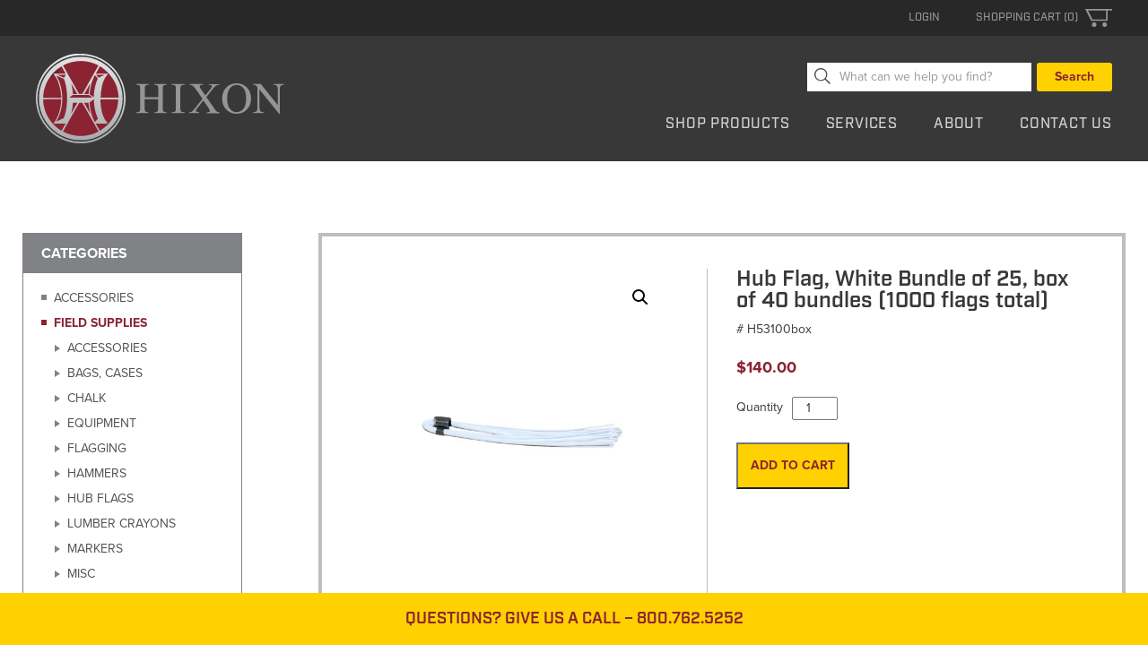

--- FILE ---
content_type: text/html; charset=UTF-8
request_url: https://www.hixonmfg.com/product/hub-flag-white-bundle-of-25-box-of-40-bundles-1000-flags-total/
body_size: 22554
content:

<!doctype html>
<html lang="en-US">
  <head>
  <meta charset="utf-8">
  <meta http-equiv="x-ua-compatible" content="ie=edge">
  <meta name="viewport" content="width=device-width, initial-scale=1">
  
  <link rel="apple-touch-icon" sizes="57x57" href="/apple-touch-icon-57x57.png">
  <link rel="apple-touch-icon" sizes="60x60" href="/apple-touch-icon-60x60.png">
  <link rel="apple-touch-icon" sizes="72x72" href="/apple-touch-icon-72x72.png">
  <link rel="apple-touch-icon" sizes="76x76" href="/apple-touch-icon-76x76.png">
  <link rel="apple-touch-icon" sizes="114x114" href="/apple-touch-icon-114x114.png">
  <link rel="apple-touch-icon" sizes="120x120" href="/apple-touch-icon-120x120.png">
  <link rel="apple-touch-icon" sizes="144x144" href="/apple-touch-icon-144x144.png">
  <link rel="apple-touch-icon" sizes="152x152" href="/apple-touch-icon-152x152.png">
  <link rel="apple-touch-icon" sizes="180x180" href="/apple-touch-icon-180x180.png">
  <link rel="icon" type="image/png" href="/favicon-32x32.png" sizes="32x32">
  <link rel="icon" type="image/png" href="/android-chrome-192x192.png" sizes="192x192">
  <link rel="icon" type="image/png" href="/favicon-96x96.png" sizes="96x96">
  <link rel="icon" type="image/png" href="/favicon-16x16.png" sizes="16x16">
  <link rel="manifest" href="/manifest.json">
  <link rel="mask-icon" href="/safari-pinned-tab.svg" color="#562028">
  <meta name="msapplication-TileColor" content="#da532c">
  <meta name="msapplication-TileImage" content="/mstile-144x144.png">
  <meta name="theme-color" content="#ffffff">
  
  <meta name='robots' content='index, follow, max-image-preview:large, max-snippet:-1, max-video-preview:-1' />

	<!-- This site is optimized with the Yoast SEO plugin v26.8 - https://yoast.com/product/yoast-seo-wordpress/ -->
	<title>Hub Flag, White Bundle of 25, box of 40 bundles (1000 flags total) - Hixon Mfg. &amp; Supply Co.</title>
	<link rel="canonical" href="https://www.hixonmfg.com/product/hub-flag-white-bundle-of-25-box-of-40-bundles-1000-flags-total/" />
	<meta property="og:locale" content="en_US" />
	<meta property="og:type" content="article" />
	<meta property="og:title" content="Hub Flag, White Bundle of 25, box of 40 bundles (1000 flags total) - Hixon Mfg. &amp; Supply Co." />
	<meta property="og:description" content="Whiskers to mark blue tops. Fits 60d nails or wood." />
	<meta property="og:url" content="https://www.hixonmfg.com/product/hub-flag-white-bundle-of-25-box-of-40-bundles-1000-flags-total/" />
	<meta property="og:site_name" content="Hixon Mfg. &amp; Supply Co." />
	<meta property="article:modified_time" content="2023-08-16T22:08:46+00:00" />
	<meta property="og:image" content="https://www.hixonmfg.com/wp-content/uploads/2016/12/HUBFLAG-WHITE.jpg" />
	<meta property="og:image:width" content="1333" />
	<meta property="og:image:height" content="1333" />
	<meta property="og:image:type" content="image/jpeg" />
	<meta name="twitter:card" content="summary_large_image" />
	<meta name="twitter:label1" content="Est. reading time" />
	<meta name="twitter:data1" content="1 minute" />
	<script type="application/ld+json" class="yoast-schema-graph">{"@context":"https://schema.org","@graph":[{"@type":"WebPage","@id":"https://www.hixonmfg.com/product/hub-flag-white-bundle-of-25-box-of-40-bundles-1000-flags-total/","url":"https://www.hixonmfg.com/product/hub-flag-white-bundle-of-25-box-of-40-bundles-1000-flags-total/","name":"Hub Flag, White Bundle of 25, box of 40 bundles (1000 flags total) - Hixon Mfg. &amp; Supply Co.","isPartOf":{"@id":"https://www.hixonmfg.com/#website"},"primaryImageOfPage":{"@id":"https://www.hixonmfg.com/product/hub-flag-white-bundle-of-25-box-of-40-bundles-1000-flags-total/#primaryimage"},"image":{"@id":"https://www.hixonmfg.com/product/hub-flag-white-bundle-of-25-box-of-40-bundles-1000-flags-total/#primaryimage"},"thumbnailUrl":"https://www.hixonmfg.com/wp-content/uploads/2016/12/HUBFLAG-WHITE.jpg","datePublished":"2016-12-07T02:51:29+00:00","dateModified":"2023-08-16T22:08:46+00:00","breadcrumb":{"@id":"https://www.hixonmfg.com/product/hub-flag-white-bundle-of-25-box-of-40-bundles-1000-flags-total/#breadcrumb"},"inLanguage":"en-US","potentialAction":[{"@type":"ReadAction","target":["https://www.hixonmfg.com/product/hub-flag-white-bundle-of-25-box-of-40-bundles-1000-flags-total/"]}]},{"@type":"ImageObject","inLanguage":"en-US","@id":"https://www.hixonmfg.com/product/hub-flag-white-bundle-of-25-box-of-40-bundles-1000-flags-total/#primaryimage","url":"https://www.hixonmfg.com/wp-content/uploads/2016/12/HUBFLAG-WHITE.jpg","contentUrl":"https://www.hixonmfg.com/wp-content/uploads/2016/12/HUBFLAG-WHITE.jpg","width":1333,"height":1333},{"@type":"BreadcrumbList","@id":"https://www.hixonmfg.com/product/hub-flag-white-bundle-of-25-box-of-40-bundles-1000-flags-total/#breadcrumb","itemListElement":[{"@type":"ListItem","position":1,"name":"Home","item":"https://www.hixonmfg.com/"},{"@type":"ListItem","position":2,"name":"Our Products","item":"https://www.hixonmfg.com/our-products/"},{"@type":"ListItem","position":3,"name":"Hub Flag, White Bundle of 25, box of 40 bundles (1000 flags total)"}]},{"@type":"WebSite","@id":"https://www.hixonmfg.com/#website","url":"https://www.hixonmfg.com/","name":"Hixon Mfg. &amp; Supply Co.","description":"","publisher":{"@id":"https://www.hixonmfg.com/#organization"},"potentialAction":[{"@type":"SearchAction","target":{"@type":"EntryPoint","urlTemplate":"https://www.hixonmfg.com/?s={search_term_string}"},"query-input":{"@type":"PropertyValueSpecification","valueRequired":true,"valueName":"search_term_string"}}],"inLanguage":"en-US"},{"@type":"Organization","@id":"https://www.hixonmfg.com/#organization","name":"Hixon Mfg. & Supply Co.","url":"https://www.hixonmfg.com/","logo":{"@type":"ImageObject","inLanguage":"en-US","@id":"https://www.hixonmfg.com/#/schema/logo/image/","url":"https://www.hixonmfg.com/wp-content/uploads/2017/03/HIXON_LOGO.jpg","contentUrl":"https://www.hixonmfg.com/wp-content/uploads/2017/03/HIXON_LOGO.jpg","width":1584,"height":733,"caption":"Hixon Mfg. & Supply Co."},"image":{"@id":"https://www.hixonmfg.com/#/schema/logo/image/"}}]}</script>
	<!-- / Yoast SEO plugin. -->


<link rel="alternate" title="oEmbed (JSON)" type="application/json+oembed" href="https://www.hixonmfg.com/wp-json/oembed/1.0/embed?url=https%3A%2F%2Fwww.hixonmfg.com%2Fproduct%2Fhub-flag-white-bundle-of-25-box-of-40-bundles-1000-flags-total%2F" />
<link rel="alternate" title="oEmbed (XML)" type="text/xml+oembed" href="https://www.hixonmfg.com/wp-json/oembed/1.0/embed?url=https%3A%2F%2Fwww.hixonmfg.com%2Fproduct%2Fhub-flag-white-bundle-of-25-box-of-40-bundles-1000-flags-total%2F&#038;format=xml" />
		<!-- This site uses the Google Analytics by MonsterInsights plugin v9.11.1 - Using Analytics tracking - https://www.monsterinsights.com/ -->
							<script src="//www.googletagmanager.com/gtag/js?id=G-BLP9PY17D4"  data-cfasync="false" data-wpfc-render="false" type="text/javascript" async></script>
			<script data-cfasync="false" data-wpfc-render="false" type="text/javascript">
				var mi_version = '9.11.1';
				var mi_track_user = true;
				var mi_no_track_reason = '';
								var MonsterInsightsDefaultLocations = {"page_location":"https:\/\/www.hixonmfg.com\/product\/hub-flag-white-bundle-of-25-box-of-40-bundles-1000-flags-total\/"};
								MonsterInsightsDefaultLocations.page_location = window.location.href;
								if ( typeof MonsterInsightsPrivacyGuardFilter === 'function' ) {
					var MonsterInsightsLocations = (typeof MonsterInsightsExcludeQuery === 'object') ? MonsterInsightsPrivacyGuardFilter( MonsterInsightsExcludeQuery ) : MonsterInsightsPrivacyGuardFilter( MonsterInsightsDefaultLocations );
				} else {
					var MonsterInsightsLocations = (typeof MonsterInsightsExcludeQuery === 'object') ? MonsterInsightsExcludeQuery : MonsterInsightsDefaultLocations;
				}

								var disableStrs = [
										'ga-disable-G-BLP9PY17D4',
									];

				/* Function to detect opted out users */
				function __gtagTrackerIsOptedOut() {
					for (var index = 0; index < disableStrs.length; index++) {
						if (document.cookie.indexOf(disableStrs[index] + '=true') > -1) {
							return true;
						}
					}

					return false;
				}

				/* Disable tracking if the opt-out cookie exists. */
				if (__gtagTrackerIsOptedOut()) {
					for (var index = 0; index < disableStrs.length; index++) {
						window[disableStrs[index]] = true;
					}
				}

				/* Opt-out function */
				function __gtagTrackerOptout() {
					for (var index = 0; index < disableStrs.length; index++) {
						document.cookie = disableStrs[index] + '=true; expires=Thu, 31 Dec 2099 23:59:59 UTC; path=/';
						window[disableStrs[index]] = true;
					}
				}

				if ('undefined' === typeof gaOptout) {
					function gaOptout() {
						__gtagTrackerOptout();
					}
				}
								window.dataLayer = window.dataLayer || [];

				window.MonsterInsightsDualTracker = {
					helpers: {},
					trackers: {},
				};
				if (mi_track_user) {
					function __gtagDataLayer() {
						dataLayer.push(arguments);
					}

					function __gtagTracker(type, name, parameters) {
						if (!parameters) {
							parameters = {};
						}

						if (parameters.send_to) {
							__gtagDataLayer.apply(null, arguments);
							return;
						}

						if (type === 'event') {
														parameters.send_to = monsterinsights_frontend.v4_id;
							var hookName = name;
							if (typeof parameters['event_category'] !== 'undefined') {
								hookName = parameters['event_category'] + ':' + name;
							}

							if (typeof MonsterInsightsDualTracker.trackers[hookName] !== 'undefined') {
								MonsterInsightsDualTracker.trackers[hookName](parameters);
							} else {
								__gtagDataLayer('event', name, parameters);
							}
							
						} else {
							__gtagDataLayer.apply(null, arguments);
						}
					}

					__gtagTracker('js', new Date());
					__gtagTracker('set', {
						'developer_id.dZGIzZG': true,
											});
					if ( MonsterInsightsLocations.page_location ) {
						__gtagTracker('set', MonsterInsightsLocations);
					}
										__gtagTracker('config', 'G-BLP9PY17D4', {"forceSSL":"true"} );
										window.gtag = __gtagTracker;										(function () {
						/* https://developers.google.com/analytics/devguides/collection/analyticsjs/ */
						/* ga and __gaTracker compatibility shim. */
						var noopfn = function () {
							return null;
						};
						var newtracker = function () {
							return new Tracker();
						};
						var Tracker = function () {
							return null;
						};
						var p = Tracker.prototype;
						p.get = noopfn;
						p.set = noopfn;
						p.send = function () {
							var args = Array.prototype.slice.call(arguments);
							args.unshift('send');
							__gaTracker.apply(null, args);
						};
						var __gaTracker = function () {
							var len = arguments.length;
							if (len === 0) {
								return;
							}
							var f = arguments[len - 1];
							if (typeof f !== 'object' || f === null || typeof f.hitCallback !== 'function') {
								if ('send' === arguments[0]) {
									var hitConverted, hitObject = false, action;
									if ('event' === arguments[1]) {
										if ('undefined' !== typeof arguments[3]) {
											hitObject = {
												'eventAction': arguments[3],
												'eventCategory': arguments[2],
												'eventLabel': arguments[4],
												'value': arguments[5] ? arguments[5] : 1,
											}
										}
									}
									if ('pageview' === arguments[1]) {
										if ('undefined' !== typeof arguments[2]) {
											hitObject = {
												'eventAction': 'page_view',
												'page_path': arguments[2],
											}
										}
									}
									if (typeof arguments[2] === 'object') {
										hitObject = arguments[2];
									}
									if (typeof arguments[5] === 'object') {
										Object.assign(hitObject, arguments[5]);
									}
									if ('undefined' !== typeof arguments[1].hitType) {
										hitObject = arguments[1];
										if ('pageview' === hitObject.hitType) {
											hitObject.eventAction = 'page_view';
										}
									}
									if (hitObject) {
										action = 'timing' === arguments[1].hitType ? 'timing_complete' : hitObject.eventAction;
										hitConverted = mapArgs(hitObject);
										__gtagTracker('event', action, hitConverted);
									}
								}
								return;
							}

							function mapArgs(args) {
								var arg, hit = {};
								var gaMap = {
									'eventCategory': 'event_category',
									'eventAction': 'event_action',
									'eventLabel': 'event_label',
									'eventValue': 'event_value',
									'nonInteraction': 'non_interaction',
									'timingCategory': 'event_category',
									'timingVar': 'name',
									'timingValue': 'value',
									'timingLabel': 'event_label',
									'page': 'page_path',
									'location': 'page_location',
									'title': 'page_title',
									'referrer' : 'page_referrer',
								};
								for (arg in args) {
																		if (!(!args.hasOwnProperty(arg) || !gaMap.hasOwnProperty(arg))) {
										hit[gaMap[arg]] = args[arg];
									} else {
										hit[arg] = args[arg];
									}
								}
								return hit;
							}

							try {
								f.hitCallback();
							} catch (ex) {
							}
						};
						__gaTracker.create = newtracker;
						__gaTracker.getByName = newtracker;
						__gaTracker.getAll = function () {
							return [];
						};
						__gaTracker.remove = noopfn;
						__gaTracker.loaded = true;
						window['__gaTracker'] = __gaTracker;
					})();
									} else {
										console.log("");
					(function () {
						function __gtagTracker() {
							return null;
						}

						window['__gtagTracker'] = __gtagTracker;
						window['gtag'] = __gtagTracker;
					})();
									}
			</script>
							<!-- / Google Analytics by MonsterInsights -->
		<style id='wp-img-auto-sizes-contain-inline-css' type='text/css'>
img:is([sizes=auto i],[sizes^="auto," i]){contain-intrinsic-size:3000px 1500px}
/*# sourceURL=wp-img-auto-sizes-contain-inline-css */
</style>
<style id='wp-emoji-styles-inline-css' type='text/css'>

	img.wp-smiley, img.emoji {
		display: inline !important;
		border: none !important;
		box-shadow: none !important;
		height: 1em !important;
		width: 1em !important;
		margin: 0 0.07em !important;
		vertical-align: -0.1em !important;
		background: none !important;
		padding: 0 !important;
	}
/*# sourceURL=wp-emoji-styles-inline-css */
</style>
<style id='wp-block-library-inline-css' type='text/css'>
:root{--wp-block-synced-color:#7a00df;--wp-block-synced-color--rgb:122,0,223;--wp-bound-block-color:var(--wp-block-synced-color);--wp-editor-canvas-background:#ddd;--wp-admin-theme-color:#007cba;--wp-admin-theme-color--rgb:0,124,186;--wp-admin-theme-color-darker-10:#006ba1;--wp-admin-theme-color-darker-10--rgb:0,107,160.5;--wp-admin-theme-color-darker-20:#005a87;--wp-admin-theme-color-darker-20--rgb:0,90,135;--wp-admin-border-width-focus:2px}@media (min-resolution:192dpi){:root{--wp-admin-border-width-focus:1.5px}}.wp-element-button{cursor:pointer}:root .has-very-light-gray-background-color{background-color:#eee}:root .has-very-dark-gray-background-color{background-color:#313131}:root .has-very-light-gray-color{color:#eee}:root .has-very-dark-gray-color{color:#313131}:root .has-vivid-green-cyan-to-vivid-cyan-blue-gradient-background{background:linear-gradient(135deg,#00d084,#0693e3)}:root .has-purple-crush-gradient-background{background:linear-gradient(135deg,#34e2e4,#4721fb 50%,#ab1dfe)}:root .has-hazy-dawn-gradient-background{background:linear-gradient(135deg,#faaca8,#dad0ec)}:root .has-subdued-olive-gradient-background{background:linear-gradient(135deg,#fafae1,#67a671)}:root .has-atomic-cream-gradient-background{background:linear-gradient(135deg,#fdd79a,#004a59)}:root .has-nightshade-gradient-background{background:linear-gradient(135deg,#330968,#31cdcf)}:root .has-midnight-gradient-background{background:linear-gradient(135deg,#020381,#2874fc)}:root{--wp--preset--font-size--normal:16px;--wp--preset--font-size--huge:42px}.has-regular-font-size{font-size:1em}.has-larger-font-size{font-size:2.625em}.has-normal-font-size{font-size:var(--wp--preset--font-size--normal)}.has-huge-font-size{font-size:var(--wp--preset--font-size--huge)}.has-text-align-center{text-align:center}.has-text-align-left{text-align:left}.has-text-align-right{text-align:right}.has-fit-text{white-space:nowrap!important}#end-resizable-editor-section{display:none}.aligncenter{clear:both}.items-justified-left{justify-content:flex-start}.items-justified-center{justify-content:center}.items-justified-right{justify-content:flex-end}.items-justified-space-between{justify-content:space-between}.screen-reader-text{border:0;clip-path:inset(50%);height:1px;margin:-1px;overflow:hidden;padding:0;position:absolute;width:1px;word-wrap:normal!important}.screen-reader-text:focus{background-color:#ddd;clip-path:none;color:#444;display:block;font-size:1em;height:auto;left:5px;line-height:normal;padding:15px 23px 14px;text-decoration:none;top:5px;width:auto;z-index:100000}html :where(.has-border-color){border-style:solid}html :where([style*=border-top-color]){border-top-style:solid}html :where([style*=border-right-color]){border-right-style:solid}html :where([style*=border-bottom-color]){border-bottom-style:solid}html :where([style*=border-left-color]){border-left-style:solid}html :where([style*=border-width]){border-style:solid}html :where([style*=border-top-width]){border-top-style:solid}html :where([style*=border-right-width]){border-right-style:solid}html :where([style*=border-bottom-width]){border-bottom-style:solid}html :where([style*=border-left-width]){border-left-style:solid}html :where(img[class*=wp-image-]){height:auto;max-width:100%}:where(figure){margin:0 0 1em}html :where(.is-position-sticky){--wp-admin--admin-bar--position-offset:var(--wp-admin--admin-bar--height,0px)}@media screen and (max-width:600px){html :where(.is-position-sticky){--wp-admin--admin-bar--position-offset:0px}}

/*# sourceURL=wp-block-library-inline-css */
</style><style id='wp-block-paragraph-inline-css' type='text/css'>
.is-small-text{font-size:.875em}.is-regular-text{font-size:1em}.is-large-text{font-size:2.25em}.is-larger-text{font-size:3em}.has-drop-cap:not(:focus):first-letter{float:left;font-size:8.4em;font-style:normal;font-weight:100;line-height:.68;margin:.05em .1em 0 0;text-transform:uppercase}body.rtl .has-drop-cap:not(:focus):first-letter{float:none;margin-left:.1em}p.has-drop-cap.has-background{overflow:hidden}:root :where(p.has-background){padding:1.25em 2.375em}:where(p.has-text-color:not(.has-link-color)) a{color:inherit}p.has-text-align-left[style*="writing-mode:vertical-lr"],p.has-text-align-right[style*="writing-mode:vertical-rl"]{rotate:180deg}
/*# sourceURL=https://www.hixonmfg.com/wp-includes/blocks/paragraph/style.min.css */
</style>
<style id='wp-block-social-links-inline-css' type='text/css'>
.wp-block-social-links{background:none;box-sizing:border-box;margin-left:0;padding-left:0;padding-right:0;text-indent:0}.wp-block-social-links .wp-social-link a,.wp-block-social-links .wp-social-link a:hover{border-bottom:0;box-shadow:none;text-decoration:none}.wp-block-social-links .wp-social-link svg{height:1em;width:1em}.wp-block-social-links .wp-social-link span:not(.screen-reader-text){font-size:.65em;margin-left:.5em;margin-right:.5em}.wp-block-social-links.has-small-icon-size{font-size:16px}.wp-block-social-links,.wp-block-social-links.has-normal-icon-size{font-size:24px}.wp-block-social-links.has-large-icon-size{font-size:36px}.wp-block-social-links.has-huge-icon-size{font-size:48px}.wp-block-social-links.aligncenter{display:flex;justify-content:center}.wp-block-social-links.alignright{justify-content:flex-end}.wp-block-social-link{border-radius:9999px;display:block}@media not (prefers-reduced-motion){.wp-block-social-link{transition:transform .1s ease}}.wp-block-social-link{height:auto}.wp-block-social-link a{align-items:center;display:flex;line-height:0}.wp-block-social-link:hover{transform:scale(1.1)}.wp-block-social-links .wp-block-social-link.wp-social-link{display:inline-block;margin:0;padding:0}.wp-block-social-links .wp-block-social-link.wp-social-link .wp-block-social-link-anchor,.wp-block-social-links .wp-block-social-link.wp-social-link .wp-block-social-link-anchor svg,.wp-block-social-links .wp-block-social-link.wp-social-link .wp-block-social-link-anchor:active,.wp-block-social-links .wp-block-social-link.wp-social-link .wp-block-social-link-anchor:hover,.wp-block-social-links .wp-block-social-link.wp-social-link .wp-block-social-link-anchor:visited{color:currentColor;fill:currentColor}:where(.wp-block-social-links:not(.is-style-logos-only)) .wp-social-link{background-color:#f0f0f0;color:#444}:where(.wp-block-social-links:not(.is-style-logos-only)) .wp-social-link-amazon{background-color:#f90;color:#fff}:where(.wp-block-social-links:not(.is-style-logos-only)) .wp-social-link-bandcamp{background-color:#1ea0c3;color:#fff}:where(.wp-block-social-links:not(.is-style-logos-only)) .wp-social-link-behance{background-color:#0757fe;color:#fff}:where(.wp-block-social-links:not(.is-style-logos-only)) .wp-social-link-bluesky{background-color:#0a7aff;color:#fff}:where(.wp-block-social-links:not(.is-style-logos-only)) .wp-social-link-codepen{background-color:#1e1f26;color:#fff}:where(.wp-block-social-links:not(.is-style-logos-only)) .wp-social-link-deviantart{background-color:#02e49b;color:#fff}:where(.wp-block-social-links:not(.is-style-logos-only)) .wp-social-link-discord{background-color:#5865f2;color:#fff}:where(.wp-block-social-links:not(.is-style-logos-only)) .wp-social-link-dribbble{background-color:#e94c89;color:#fff}:where(.wp-block-social-links:not(.is-style-logos-only)) .wp-social-link-dropbox{background-color:#4280ff;color:#fff}:where(.wp-block-social-links:not(.is-style-logos-only)) .wp-social-link-etsy{background-color:#f45800;color:#fff}:where(.wp-block-social-links:not(.is-style-logos-only)) .wp-social-link-facebook{background-color:#0866ff;color:#fff}:where(.wp-block-social-links:not(.is-style-logos-only)) .wp-social-link-fivehundredpx{background-color:#000;color:#fff}:where(.wp-block-social-links:not(.is-style-logos-only)) .wp-social-link-flickr{background-color:#0461dd;color:#fff}:where(.wp-block-social-links:not(.is-style-logos-only)) .wp-social-link-foursquare{background-color:#e65678;color:#fff}:where(.wp-block-social-links:not(.is-style-logos-only)) .wp-social-link-github{background-color:#24292d;color:#fff}:where(.wp-block-social-links:not(.is-style-logos-only)) .wp-social-link-goodreads{background-color:#eceadd;color:#382110}:where(.wp-block-social-links:not(.is-style-logos-only)) .wp-social-link-google{background-color:#ea4434;color:#fff}:where(.wp-block-social-links:not(.is-style-logos-only)) .wp-social-link-gravatar{background-color:#1d4fc4;color:#fff}:where(.wp-block-social-links:not(.is-style-logos-only)) .wp-social-link-instagram{background-color:#f00075;color:#fff}:where(.wp-block-social-links:not(.is-style-logos-only)) .wp-social-link-lastfm{background-color:#e21b24;color:#fff}:where(.wp-block-social-links:not(.is-style-logos-only)) .wp-social-link-linkedin{background-color:#0d66c2;color:#fff}:where(.wp-block-social-links:not(.is-style-logos-only)) .wp-social-link-mastodon{background-color:#3288d4;color:#fff}:where(.wp-block-social-links:not(.is-style-logos-only)) .wp-social-link-medium{background-color:#000;color:#fff}:where(.wp-block-social-links:not(.is-style-logos-only)) .wp-social-link-meetup{background-color:#f6405f;color:#fff}:where(.wp-block-social-links:not(.is-style-logos-only)) .wp-social-link-patreon{background-color:#000;color:#fff}:where(.wp-block-social-links:not(.is-style-logos-only)) .wp-social-link-pinterest{background-color:#e60122;color:#fff}:where(.wp-block-social-links:not(.is-style-logos-only)) .wp-social-link-pocket{background-color:#ef4155;color:#fff}:where(.wp-block-social-links:not(.is-style-logos-only)) .wp-social-link-reddit{background-color:#ff4500;color:#fff}:where(.wp-block-social-links:not(.is-style-logos-only)) .wp-social-link-skype{background-color:#0478d7;color:#fff}:where(.wp-block-social-links:not(.is-style-logos-only)) .wp-social-link-snapchat{background-color:#fefc00;color:#fff;stroke:#000}:where(.wp-block-social-links:not(.is-style-logos-only)) .wp-social-link-soundcloud{background-color:#ff5600;color:#fff}:where(.wp-block-social-links:not(.is-style-logos-only)) .wp-social-link-spotify{background-color:#1bd760;color:#fff}:where(.wp-block-social-links:not(.is-style-logos-only)) .wp-social-link-telegram{background-color:#2aabee;color:#fff}:where(.wp-block-social-links:not(.is-style-logos-only)) .wp-social-link-threads{background-color:#000;color:#fff}:where(.wp-block-social-links:not(.is-style-logos-only)) .wp-social-link-tiktok{background-color:#000;color:#fff}:where(.wp-block-social-links:not(.is-style-logos-only)) .wp-social-link-tumblr{background-color:#011835;color:#fff}:where(.wp-block-social-links:not(.is-style-logos-only)) .wp-social-link-twitch{background-color:#6440a4;color:#fff}:where(.wp-block-social-links:not(.is-style-logos-only)) .wp-social-link-twitter{background-color:#1da1f2;color:#fff}:where(.wp-block-social-links:not(.is-style-logos-only)) .wp-social-link-vimeo{background-color:#1eb7ea;color:#fff}:where(.wp-block-social-links:not(.is-style-logos-only)) .wp-social-link-vk{background-color:#4680c2;color:#fff}:where(.wp-block-social-links:not(.is-style-logos-only)) .wp-social-link-wordpress{background-color:#3499cd;color:#fff}:where(.wp-block-social-links:not(.is-style-logos-only)) .wp-social-link-whatsapp{background-color:#25d366;color:#fff}:where(.wp-block-social-links:not(.is-style-logos-only)) .wp-social-link-x{background-color:#000;color:#fff}:where(.wp-block-social-links:not(.is-style-logos-only)) .wp-social-link-yelp{background-color:#d32422;color:#fff}:where(.wp-block-social-links:not(.is-style-logos-only)) .wp-social-link-youtube{background-color:red;color:#fff}:where(.wp-block-social-links.is-style-logos-only) .wp-social-link{background:none}:where(.wp-block-social-links.is-style-logos-only) .wp-social-link svg{height:1.25em;width:1.25em}:where(.wp-block-social-links.is-style-logos-only) .wp-social-link-amazon{color:#f90}:where(.wp-block-social-links.is-style-logos-only) .wp-social-link-bandcamp{color:#1ea0c3}:where(.wp-block-social-links.is-style-logos-only) .wp-social-link-behance{color:#0757fe}:where(.wp-block-social-links.is-style-logos-only) .wp-social-link-bluesky{color:#0a7aff}:where(.wp-block-social-links.is-style-logos-only) .wp-social-link-codepen{color:#1e1f26}:where(.wp-block-social-links.is-style-logos-only) .wp-social-link-deviantart{color:#02e49b}:where(.wp-block-social-links.is-style-logos-only) .wp-social-link-discord{color:#5865f2}:where(.wp-block-social-links.is-style-logos-only) .wp-social-link-dribbble{color:#e94c89}:where(.wp-block-social-links.is-style-logos-only) .wp-social-link-dropbox{color:#4280ff}:where(.wp-block-social-links.is-style-logos-only) .wp-social-link-etsy{color:#f45800}:where(.wp-block-social-links.is-style-logos-only) .wp-social-link-facebook{color:#0866ff}:where(.wp-block-social-links.is-style-logos-only) .wp-social-link-fivehundredpx{color:#000}:where(.wp-block-social-links.is-style-logos-only) .wp-social-link-flickr{color:#0461dd}:where(.wp-block-social-links.is-style-logos-only) .wp-social-link-foursquare{color:#e65678}:where(.wp-block-social-links.is-style-logos-only) .wp-social-link-github{color:#24292d}:where(.wp-block-social-links.is-style-logos-only) .wp-social-link-goodreads{color:#382110}:where(.wp-block-social-links.is-style-logos-only) .wp-social-link-google{color:#ea4434}:where(.wp-block-social-links.is-style-logos-only) .wp-social-link-gravatar{color:#1d4fc4}:where(.wp-block-social-links.is-style-logos-only) .wp-social-link-instagram{color:#f00075}:where(.wp-block-social-links.is-style-logos-only) .wp-social-link-lastfm{color:#e21b24}:where(.wp-block-social-links.is-style-logos-only) .wp-social-link-linkedin{color:#0d66c2}:where(.wp-block-social-links.is-style-logos-only) .wp-social-link-mastodon{color:#3288d4}:where(.wp-block-social-links.is-style-logos-only) .wp-social-link-medium{color:#000}:where(.wp-block-social-links.is-style-logos-only) .wp-social-link-meetup{color:#f6405f}:where(.wp-block-social-links.is-style-logos-only) .wp-social-link-patreon{color:#000}:where(.wp-block-social-links.is-style-logos-only) .wp-social-link-pinterest{color:#e60122}:where(.wp-block-social-links.is-style-logos-only) .wp-social-link-pocket{color:#ef4155}:where(.wp-block-social-links.is-style-logos-only) .wp-social-link-reddit{color:#ff4500}:where(.wp-block-social-links.is-style-logos-only) .wp-social-link-skype{color:#0478d7}:where(.wp-block-social-links.is-style-logos-only) .wp-social-link-snapchat{color:#fff;stroke:#000}:where(.wp-block-social-links.is-style-logos-only) .wp-social-link-soundcloud{color:#ff5600}:where(.wp-block-social-links.is-style-logos-only) .wp-social-link-spotify{color:#1bd760}:where(.wp-block-social-links.is-style-logos-only) .wp-social-link-telegram{color:#2aabee}:where(.wp-block-social-links.is-style-logos-only) .wp-social-link-threads{color:#000}:where(.wp-block-social-links.is-style-logos-only) .wp-social-link-tiktok{color:#000}:where(.wp-block-social-links.is-style-logos-only) .wp-social-link-tumblr{color:#011835}:where(.wp-block-social-links.is-style-logos-only) .wp-social-link-twitch{color:#6440a4}:where(.wp-block-social-links.is-style-logos-only) .wp-social-link-twitter{color:#1da1f2}:where(.wp-block-social-links.is-style-logos-only) .wp-social-link-vimeo{color:#1eb7ea}:where(.wp-block-social-links.is-style-logos-only) .wp-social-link-vk{color:#4680c2}:where(.wp-block-social-links.is-style-logos-only) .wp-social-link-whatsapp{color:#25d366}:where(.wp-block-social-links.is-style-logos-only) .wp-social-link-wordpress{color:#3499cd}:where(.wp-block-social-links.is-style-logos-only) .wp-social-link-x{color:#000}:where(.wp-block-social-links.is-style-logos-only) .wp-social-link-yelp{color:#d32422}:where(.wp-block-social-links.is-style-logos-only) .wp-social-link-youtube{color:red}.wp-block-social-links.is-style-pill-shape .wp-social-link{width:auto}:root :where(.wp-block-social-links .wp-social-link a){padding:.25em}:root :where(.wp-block-social-links.is-style-logos-only .wp-social-link a){padding:0}:root :where(.wp-block-social-links.is-style-pill-shape .wp-social-link a){padding-left:.6666666667em;padding-right:.6666666667em}.wp-block-social-links:not(.has-icon-color):not(.has-icon-background-color) .wp-social-link-snapchat .wp-block-social-link-label{color:#000}
/*# sourceURL=https://www.hixonmfg.com/wp-includes/blocks/social-links/style.min.css */
</style>
<style id='global-styles-inline-css' type='text/css'>
:root{--wp--preset--aspect-ratio--square: 1;--wp--preset--aspect-ratio--4-3: 4/3;--wp--preset--aspect-ratio--3-4: 3/4;--wp--preset--aspect-ratio--3-2: 3/2;--wp--preset--aspect-ratio--2-3: 2/3;--wp--preset--aspect-ratio--16-9: 16/9;--wp--preset--aspect-ratio--9-16: 9/16;--wp--preset--color--black: #000000;--wp--preset--color--cyan-bluish-gray: #abb8c3;--wp--preset--color--white: #ffffff;--wp--preset--color--pale-pink: #f78da7;--wp--preset--color--vivid-red: #cf2e2e;--wp--preset--color--luminous-vivid-orange: #ff6900;--wp--preset--color--luminous-vivid-amber: #fcb900;--wp--preset--color--light-green-cyan: #7bdcb5;--wp--preset--color--vivid-green-cyan: #00d084;--wp--preset--color--pale-cyan-blue: #8ed1fc;--wp--preset--color--vivid-cyan-blue: #0693e3;--wp--preset--color--vivid-purple: #9b51e0;--wp--preset--gradient--vivid-cyan-blue-to-vivid-purple: linear-gradient(135deg,rgb(6,147,227) 0%,rgb(155,81,224) 100%);--wp--preset--gradient--light-green-cyan-to-vivid-green-cyan: linear-gradient(135deg,rgb(122,220,180) 0%,rgb(0,208,130) 100%);--wp--preset--gradient--luminous-vivid-amber-to-luminous-vivid-orange: linear-gradient(135deg,rgb(252,185,0) 0%,rgb(255,105,0) 100%);--wp--preset--gradient--luminous-vivid-orange-to-vivid-red: linear-gradient(135deg,rgb(255,105,0) 0%,rgb(207,46,46) 100%);--wp--preset--gradient--very-light-gray-to-cyan-bluish-gray: linear-gradient(135deg,rgb(238,238,238) 0%,rgb(169,184,195) 100%);--wp--preset--gradient--cool-to-warm-spectrum: linear-gradient(135deg,rgb(74,234,220) 0%,rgb(151,120,209) 20%,rgb(207,42,186) 40%,rgb(238,44,130) 60%,rgb(251,105,98) 80%,rgb(254,248,76) 100%);--wp--preset--gradient--blush-light-purple: linear-gradient(135deg,rgb(255,206,236) 0%,rgb(152,150,240) 100%);--wp--preset--gradient--blush-bordeaux: linear-gradient(135deg,rgb(254,205,165) 0%,rgb(254,45,45) 50%,rgb(107,0,62) 100%);--wp--preset--gradient--luminous-dusk: linear-gradient(135deg,rgb(255,203,112) 0%,rgb(199,81,192) 50%,rgb(65,88,208) 100%);--wp--preset--gradient--pale-ocean: linear-gradient(135deg,rgb(255,245,203) 0%,rgb(182,227,212) 50%,rgb(51,167,181) 100%);--wp--preset--gradient--electric-grass: linear-gradient(135deg,rgb(202,248,128) 0%,rgb(113,206,126) 100%);--wp--preset--gradient--midnight: linear-gradient(135deg,rgb(2,3,129) 0%,rgb(40,116,252) 100%);--wp--preset--font-size--small: 13px;--wp--preset--font-size--medium: 20px;--wp--preset--font-size--large: 36px;--wp--preset--font-size--x-large: 42px;--wp--preset--spacing--20: 0.44rem;--wp--preset--spacing--30: 0.67rem;--wp--preset--spacing--40: 1rem;--wp--preset--spacing--50: 1.5rem;--wp--preset--spacing--60: 2.25rem;--wp--preset--spacing--70: 3.38rem;--wp--preset--spacing--80: 5.06rem;--wp--preset--shadow--natural: 6px 6px 9px rgba(0, 0, 0, 0.2);--wp--preset--shadow--deep: 12px 12px 50px rgba(0, 0, 0, 0.4);--wp--preset--shadow--sharp: 6px 6px 0px rgba(0, 0, 0, 0.2);--wp--preset--shadow--outlined: 6px 6px 0px -3px rgb(255, 255, 255), 6px 6px rgb(0, 0, 0);--wp--preset--shadow--crisp: 6px 6px 0px rgb(0, 0, 0);}:where(.is-layout-flex){gap: 0.5em;}:where(.is-layout-grid){gap: 0.5em;}body .is-layout-flex{display: flex;}.is-layout-flex{flex-wrap: wrap;align-items: center;}.is-layout-flex > :is(*, div){margin: 0;}body .is-layout-grid{display: grid;}.is-layout-grid > :is(*, div){margin: 0;}:where(.wp-block-columns.is-layout-flex){gap: 2em;}:where(.wp-block-columns.is-layout-grid){gap: 2em;}:where(.wp-block-post-template.is-layout-flex){gap: 1.25em;}:where(.wp-block-post-template.is-layout-grid){gap: 1.25em;}.has-black-color{color: var(--wp--preset--color--black) !important;}.has-cyan-bluish-gray-color{color: var(--wp--preset--color--cyan-bluish-gray) !important;}.has-white-color{color: var(--wp--preset--color--white) !important;}.has-pale-pink-color{color: var(--wp--preset--color--pale-pink) !important;}.has-vivid-red-color{color: var(--wp--preset--color--vivid-red) !important;}.has-luminous-vivid-orange-color{color: var(--wp--preset--color--luminous-vivid-orange) !important;}.has-luminous-vivid-amber-color{color: var(--wp--preset--color--luminous-vivid-amber) !important;}.has-light-green-cyan-color{color: var(--wp--preset--color--light-green-cyan) !important;}.has-vivid-green-cyan-color{color: var(--wp--preset--color--vivid-green-cyan) !important;}.has-pale-cyan-blue-color{color: var(--wp--preset--color--pale-cyan-blue) !important;}.has-vivid-cyan-blue-color{color: var(--wp--preset--color--vivid-cyan-blue) !important;}.has-vivid-purple-color{color: var(--wp--preset--color--vivid-purple) !important;}.has-black-background-color{background-color: var(--wp--preset--color--black) !important;}.has-cyan-bluish-gray-background-color{background-color: var(--wp--preset--color--cyan-bluish-gray) !important;}.has-white-background-color{background-color: var(--wp--preset--color--white) !important;}.has-pale-pink-background-color{background-color: var(--wp--preset--color--pale-pink) !important;}.has-vivid-red-background-color{background-color: var(--wp--preset--color--vivid-red) !important;}.has-luminous-vivid-orange-background-color{background-color: var(--wp--preset--color--luminous-vivid-orange) !important;}.has-luminous-vivid-amber-background-color{background-color: var(--wp--preset--color--luminous-vivid-amber) !important;}.has-light-green-cyan-background-color{background-color: var(--wp--preset--color--light-green-cyan) !important;}.has-vivid-green-cyan-background-color{background-color: var(--wp--preset--color--vivid-green-cyan) !important;}.has-pale-cyan-blue-background-color{background-color: var(--wp--preset--color--pale-cyan-blue) !important;}.has-vivid-cyan-blue-background-color{background-color: var(--wp--preset--color--vivid-cyan-blue) !important;}.has-vivid-purple-background-color{background-color: var(--wp--preset--color--vivid-purple) !important;}.has-black-border-color{border-color: var(--wp--preset--color--black) !important;}.has-cyan-bluish-gray-border-color{border-color: var(--wp--preset--color--cyan-bluish-gray) !important;}.has-white-border-color{border-color: var(--wp--preset--color--white) !important;}.has-pale-pink-border-color{border-color: var(--wp--preset--color--pale-pink) !important;}.has-vivid-red-border-color{border-color: var(--wp--preset--color--vivid-red) !important;}.has-luminous-vivid-orange-border-color{border-color: var(--wp--preset--color--luminous-vivid-orange) !important;}.has-luminous-vivid-amber-border-color{border-color: var(--wp--preset--color--luminous-vivid-amber) !important;}.has-light-green-cyan-border-color{border-color: var(--wp--preset--color--light-green-cyan) !important;}.has-vivid-green-cyan-border-color{border-color: var(--wp--preset--color--vivid-green-cyan) !important;}.has-pale-cyan-blue-border-color{border-color: var(--wp--preset--color--pale-cyan-blue) !important;}.has-vivid-cyan-blue-border-color{border-color: var(--wp--preset--color--vivid-cyan-blue) !important;}.has-vivid-purple-border-color{border-color: var(--wp--preset--color--vivid-purple) !important;}.has-vivid-cyan-blue-to-vivid-purple-gradient-background{background: var(--wp--preset--gradient--vivid-cyan-blue-to-vivid-purple) !important;}.has-light-green-cyan-to-vivid-green-cyan-gradient-background{background: var(--wp--preset--gradient--light-green-cyan-to-vivid-green-cyan) !important;}.has-luminous-vivid-amber-to-luminous-vivid-orange-gradient-background{background: var(--wp--preset--gradient--luminous-vivid-amber-to-luminous-vivid-orange) !important;}.has-luminous-vivid-orange-to-vivid-red-gradient-background{background: var(--wp--preset--gradient--luminous-vivid-orange-to-vivid-red) !important;}.has-very-light-gray-to-cyan-bluish-gray-gradient-background{background: var(--wp--preset--gradient--very-light-gray-to-cyan-bluish-gray) !important;}.has-cool-to-warm-spectrum-gradient-background{background: var(--wp--preset--gradient--cool-to-warm-spectrum) !important;}.has-blush-light-purple-gradient-background{background: var(--wp--preset--gradient--blush-light-purple) !important;}.has-blush-bordeaux-gradient-background{background: var(--wp--preset--gradient--blush-bordeaux) !important;}.has-luminous-dusk-gradient-background{background: var(--wp--preset--gradient--luminous-dusk) !important;}.has-pale-ocean-gradient-background{background: var(--wp--preset--gradient--pale-ocean) !important;}.has-electric-grass-gradient-background{background: var(--wp--preset--gradient--electric-grass) !important;}.has-midnight-gradient-background{background: var(--wp--preset--gradient--midnight) !important;}.has-small-font-size{font-size: var(--wp--preset--font-size--small) !important;}.has-medium-font-size{font-size: var(--wp--preset--font-size--medium) !important;}.has-large-font-size{font-size: var(--wp--preset--font-size--large) !important;}.has-x-large-font-size{font-size: var(--wp--preset--font-size--x-large) !important;}
/*# sourceURL=global-styles-inline-css */
</style>

<style id='classic-theme-styles-inline-css' type='text/css'>
/*! This file is auto-generated */
.wp-block-button__link{color:#fff;background-color:#32373c;border-radius:9999px;box-shadow:none;text-decoration:none;padding:calc(.667em + 2px) calc(1.333em + 2px);font-size:1.125em}.wp-block-file__button{background:#32373c;color:#fff;text-decoration:none}
/*# sourceURL=/wp-includes/css/classic-themes.min.css */
</style>
<link rel='stylesheet' id='photoswipe-css' href='https://www.hixonmfg.com/wp-content/plugins/woocommerce/assets/css/photoswipe/photoswipe.min.css?ver=10.4.3' type='text/css' media='all' />
<link rel='stylesheet' id='photoswipe-default-skin-css' href='https://www.hixonmfg.com/wp-content/plugins/woocommerce/assets/css/photoswipe/default-skin/default-skin.min.css?ver=10.4.3' type='text/css' media='all' />
<link rel='stylesheet' id='woocommerce-layout-css' href='https://www.hixonmfg.com/wp-content/plugins/woocommerce/assets/css/woocommerce-layout.css?ver=10.4.3' type='text/css' media='all' />
<link rel='stylesheet' id='woocommerce-smallscreen-css' href='https://www.hixonmfg.com/wp-content/plugins/woocommerce/assets/css/woocommerce-smallscreen.css?ver=10.4.3' type='text/css' media='only screen and (max-width: 768px)' />
<link rel='stylesheet' id='woocommerce-general-css' href='https://www.hixonmfg.com/wp-content/plugins/woocommerce/assets/css/woocommerce.css?ver=10.4.3' type='text/css' media='all' />
<style id='woocommerce-inline-inline-css' type='text/css'>
.woocommerce form .form-row .required { visibility: visible; }
/*# sourceURL=woocommerce-inline-inline-css */
</style>
<link rel='stylesheet' id='ubermenu-css' href='https://www.hixonmfg.com/wp-content/plugins/ubermenu/pro/assets/css/ubermenu.min.css?ver=3.8.5' type='text/css' media='all' />
<link rel='stylesheet' id='ubermenu-font-awesome-all-css' href='https://www.hixonmfg.com/wp-content/plugins/ubermenu/assets/fontawesome/css/all.min.css?ver=6.9' type='text/css' media='all' />
<link rel='stylesheet' id='sage/css-css' href='https://www.hixonmfg.com/wp-content/themes/hixon/dist/styles/main.css' type='text/css' media='all' />
<script type="text/javascript" src="https://www.hixonmfg.com/wp-content/plugins/google-analytics-for-wordpress/assets/js/frontend-gtag.min.js?ver=9.11.1" id="monsterinsights-frontend-script-js" async="async" data-wp-strategy="async"></script>
<script data-cfasync="false" data-wpfc-render="false" type="text/javascript" id='monsterinsights-frontend-script-js-extra'>/* <![CDATA[ */
var monsterinsights_frontend = {"js_events_tracking":"true","download_extensions":"doc,pdf,ppt,zip,xls,docx,pptx,xlsx","inbound_paths":"[]","home_url":"https:\/\/www.hixonmfg.com","hash_tracking":"false","v4_id":"G-BLP9PY17D4"};/* ]]> */
</script>
<script type="text/javascript" src="https://www.hixonmfg.com/wp-includes/js/jquery/jquery.min.js?ver=3.7.1" id="jquery-core-js"></script>
<script type="text/javascript" src="https://www.hixonmfg.com/wp-includes/js/jquery/jquery-migrate.min.js?ver=3.4.1" id="jquery-migrate-js"></script>
<script type="text/javascript" src="https://www.hixonmfg.com/wp-content/plugins/woocommerce/assets/js/jquery-blockui/jquery.blockUI.min.js?ver=2.7.0-wc.10.4.3" id="wc-jquery-blockui-js" defer="defer" data-wp-strategy="defer"></script>
<script type="text/javascript" id="wc-add-to-cart-js-extra">
/* <![CDATA[ */
var wc_add_to_cart_params = {"ajax_url":"/wp-admin/admin-ajax.php","wc_ajax_url":"/?wc-ajax=%%endpoint%%","i18n_view_cart":"View cart","cart_url":"https://www.hixonmfg.com/cart/","is_cart":"","cart_redirect_after_add":"yes"};
//# sourceURL=wc-add-to-cart-js-extra
/* ]]> */
</script>
<script type="text/javascript" src="https://www.hixonmfg.com/wp-content/plugins/woocommerce/assets/js/frontend/add-to-cart.min.js?ver=10.4.3" id="wc-add-to-cart-js" defer="defer" data-wp-strategy="defer"></script>
<script type="text/javascript" src="https://www.hixonmfg.com/wp-content/plugins/woocommerce/assets/js/zoom/jquery.zoom.min.js?ver=1.7.21-wc.10.4.3" id="wc-zoom-js" defer="defer" data-wp-strategy="defer"></script>
<script type="text/javascript" src="https://www.hixonmfg.com/wp-content/plugins/woocommerce/assets/js/flexslider/jquery.flexslider.min.js?ver=2.7.2-wc.10.4.3" id="wc-flexslider-js" defer="defer" data-wp-strategy="defer"></script>
<script type="text/javascript" src="https://www.hixonmfg.com/wp-content/plugins/woocommerce/assets/js/photoswipe/photoswipe.min.js?ver=4.1.1-wc.10.4.3" id="wc-photoswipe-js" defer="defer" data-wp-strategy="defer"></script>
<script type="text/javascript" src="https://www.hixonmfg.com/wp-content/plugins/woocommerce/assets/js/photoswipe/photoswipe-ui-default.min.js?ver=4.1.1-wc.10.4.3" id="wc-photoswipe-ui-default-js" defer="defer" data-wp-strategy="defer"></script>
<script type="text/javascript" id="wc-single-product-js-extra">
/* <![CDATA[ */
var wc_single_product_params = {"i18n_required_rating_text":"Please select a rating","i18n_rating_options":["1 of 5 stars","2 of 5 stars","3 of 5 stars","4 of 5 stars","5 of 5 stars"],"i18n_product_gallery_trigger_text":"View full-screen image gallery","review_rating_required":"yes","flexslider":{"rtl":false,"animation":"slide","smoothHeight":true,"directionNav":false,"controlNav":"thumbnails","slideshow":false,"animationSpeed":500,"animationLoop":false,"allowOneSlide":false},"zoom_enabled":"1","zoom_options":[],"photoswipe_enabled":"1","photoswipe_options":{"shareEl":false,"closeOnScroll":false,"history":false,"hideAnimationDuration":0,"showAnimationDuration":0},"flexslider_enabled":"1"};
//# sourceURL=wc-single-product-js-extra
/* ]]> */
</script>
<script type="text/javascript" src="https://www.hixonmfg.com/wp-content/plugins/woocommerce/assets/js/frontend/single-product.min.js?ver=10.4.3" id="wc-single-product-js" defer="defer" data-wp-strategy="defer"></script>
<script type="text/javascript" src="https://www.hixonmfg.com/wp-content/plugins/woocommerce/assets/js/js-cookie/js.cookie.min.js?ver=2.1.4-wc.10.4.3" id="wc-js-cookie-js" defer="defer" data-wp-strategy="defer"></script>
<script type="text/javascript" id="woocommerce-js-extra">
/* <![CDATA[ */
var woocommerce_params = {"ajax_url":"/wp-admin/admin-ajax.php","wc_ajax_url":"/?wc-ajax=%%endpoint%%","i18n_password_show":"Show password","i18n_password_hide":"Hide password"};
//# sourceURL=woocommerce-js-extra
/* ]]> */
</script>
<script type="text/javascript" src="https://www.hixonmfg.com/wp-content/plugins/woocommerce/assets/js/frontend/woocommerce.min.js?ver=10.4.3" id="woocommerce-js" defer="defer" data-wp-strategy="defer"></script>
<link rel="https://api.w.org/" href="https://www.hixonmfg.com/wp-json/" /><link rel="alternate" title="JSON" type="application/json" href="https://www.hixonmfg.com/wp-json/wp/v2/product/1756" /><link rel="EditURI" type="application/rsd+xml" title="RSD" href="https://www.hixonmfg.com/xmlrpc.php?rsd" />
<link rel='shortlink' href='https://www.hixonmfg.com/?p=1756' />
<style id="ubermenu-custom-generated-css">
/** Font Awesome 4 Compatibility **/
.fa{font-style:normal;font-variant:normal;font-weight:normal;font-family:FontAwesome;}

/** UberMenu Custom Menu Styles (Customizer) **/
/* main */
 .ubermenu-main .ubermenu-item .ubermenu-submenu-drop { -webkit-transition-duration:0.25s; -ms-transition-duration:0.25s; transition-duration:0.25s; }
 .ubermenu-main.ubermenu-transition-fade .ubermenu-item .ubermenu-submenu-drop { margin-top:0; }


/* Status: Loaded from Transient */

</style>	<noscript><style>.woocommerce-product-gallery{ opacity: 1 !important; }</style></noscript>
			<style type="text/css" id="wp-custom-css">
			/*
You can add your own CSS here.

Click the help icon above to learn more.
*/

/*CG temp fix style */
label.woocommerce {
    float: left;
    padding-right: 10px;
    margin-bottom: 0px;
    font-weight: normal;
    line-height: 1.7;
}		</style>
		
  <script src="https://use.typekit.net/tlg2wjk.js"></script>
  <script>try{Typekit.load({ async: true });}catch(e){}</script>

  <script type="text/javascript">
    if(/MSIE \d|Trident.*rv:/.test(navigator.userAgent))
        document.write('<script src="https://www.hixonmfg.com/wp-content/themes/hixon/assets/scripts/picturefill.min.js"><\/script>');
  </script>
<link rel='stylesheet' id='wc-stripe-blocks-checkout-style-css' href='https://www.hixonmfg.com/wp-content/plugins/woocommerce-gateway-stripe/build/upe-blocks.css?ver=5149cca93b0373758856' type='text/css' media='all' />
<link rel='stylesheet' id='wc-blocks-style-css' href='https://www.hixonmfg.com/wp-content/plugins/woocommerce/assets/client/blocks/wc-blocks.css?ver=wc-10.4.3' type='text/css' media='all' />
<link rel='stylesheet' id='wc-stripe-upe-classic-css' href='https://www.hixonmfg.com/wp-content/plugins/woocommerce-gateway-stripe/build/upe-classic.css?ver=10.3.0' type='text/css' media='all' />
<link rel='stylesheet' id='stripelink_styles-css' href='https://www.hixonmfg.com/wp-content/plugins/woocommerce-gateway-stripe/assets/css/stripe-link.css?ver=10.3.0' type='text/css' media='all' />
</head>
  <body class="wp-singular product-template-default single single-product postid-1756 wp-theme-hixon theme-hixon woocommerce woocommerce-page woocommerce-no-js hub-flag-white-bundle-of-25-box-of-40-bundles-1000-flags-total sidebar-primary">
    <div class="top-bar">
  <div class="container">
    <a class="cart-contents pull-right" href="https://www.hixonmfg.com/cart/" title="View your shopping cart">
      Shopping Cart (0)
      <svg id="iconShoppingCart" x="0px" y="0px" viewBox="0 0 36 24">
      <path class="st0" d="M0,0l8,16h22V0H0z M28,14H9.7l-6-12H28V14z"/><circle class="st0" cx="12" cy="21" r="3"/><circle class="st0" cx="26" cy="21" r="3"/><rect x="30" class="st0" width="6" height="2"/>
      </svg>
    </a>

    <div class="user-actions pull-right">
          <a href="https://www.hixonmfg.com/my-account/">Login</a>
        </div>
  </div>
</div>

<header class="banner">
  <div class="container">
    <a class="brand" href="https://www.hixonmfg.com/"><img src="https://www.hixonmfg.com/wp-content/themes/hixon/dist/images/logo-hixon.svg" alt="Hixon Mfg. &amp; Supply Co."></a>

    <nav class="nav-primary">
      
<!-- UberMenu [Configuration:main] [Theme Loc:primary_navigation] [Integration:auto] -->
<a class="ubermenu-responsive-toggle ubermenu-responsive-toggle-main ubermenu-skin-none ubermenu-loc-primary_navigation ubermenu-responsive-toggle-content-align-left ubermenu-responsive-toggle-align-full ubermenu-responsive-toggle-icon-only " tabindex="0" data-ubermenu-target="ubermenu-main-6-primary_navigation-2"   aria-label="Toggle Main Menu"><i class="fas fa-bars" ></i></a><nav id="ubermenu-main-6-primary_navigation-2" class="ubermenu ubermenu-nojs ubermenu-main ubermenu-menu-6 ubermenu-loc-primary_navigation ubermenu-responsive ubermenu-responsive-default ubermenu-responsive-collapse ubermenu-horizontal ubermenu-transition-shift ubermenu-trigger-hover_intent ubermenu-skin-none  ubermenu-bar-align-full ubermenu-items-align-left ubermenu-disable-submenu-scroll ubermenu-retractors-responsive ubermenu-submenu-indicator-closes"><ul id="ubermenu-nav-main-6-primary_navigation" class="ubermenu-nav" data-title="Main Menu"><li id="menu-item-45" class="ubermenu-item ubermenu-item-type-post_type ubermenu-item-object-page ubermenu-item-has-children ubermenu-current_page_parent ubermenu-item-45 ubermenu-item-level-0 ubermenu-column ubermenu-column-auto ubermenu-has-submenu-drop ubermenu-has-submenu-mega" ><a class="ubermenu-target ubermenu-item-layout-default ubermenu-item-layout-text_only" href="https://www.hixonmfg.com/our-products/" tabindex="0"><span class="ubermenu-target-title ubermenu-target-text">Shop Products</span></a><ul  class="ubermenu-submenu ubermenu-submenu-id-45 ubermenu-submenu-type-mega ubermenu-submenu-drop ubermenu-submenu-align-full_width ubermenu-autoclear"  ><li class="ubermenu-item ubermenu-item-type-custom ubermenu-item-object-ubermenu-custom ubermenu-item-has-children ubermenu-item-57 ubermenu-item-level-1 ubermenu-column ubermenu-column-1-4 ubermenu-has-submenu-stack ubermenu-item-type-column ubermenu-column-id-57"><ul  class="ubermenu-submenu ubermenu-submenu-id-57 ubermenu-submenu-type-stack"  ><li id="menu-item-50" class="ubermenu-item ubermenu-item-type-custom ubermenu-item-object-ubermenu-custom ubermenu-item-50 ubermenu-item-auto ubermenu-item-normal ubermenu-item-level-2 ubermenu-column ubermenu-column-auto" ><div class="ubermenu-content-block ubermenu-custom-content"><ul class="cats-list cats-list-product_cat"><li><a href="https://www.hixonmfg.com/product-category/accessories/">ACCESSORIES</a><ul class="cats-list-children"><li><a href="https://www.hixonmfg.com/product-category/accessories/crack-monitors/">CRACK MONITORS</a></li><li><a href="https://www.hixonmfg.com/product-category/accessories/hammers/">HAMMERS</a></li><li><a href="https://www.hixonmfg.com/product-category/accessories/lasers-accessories/">LASERS</a></li><li><a href="https://www.hixonmfg.com/product-category/accessories/level-rods/">LEVEL RODS</a></li><li><a href="https://www.hixonmfg.com/product-category/accessories/measuring-tools/">MEASURING TOOLS</a></li><li><a href="https://www.hixonmfg.com/product-category/accessories/misc/">MISC</a></li><li><a href="https://www.hixonmfg.com/product-category/accessories/poles/">POLES</a></li><li><a href="https://www.hixonmfg.com/product-category/accessories/target/">TARGET</a></li><li><a href="https://www.hixonmfg.com/product-category/accessories/tribrachs/">TRIBRACHS</a></li><li><a href="https://www.hixonmfg.com/product-category/accessories/tripods/">TRIPODS</a></li></ul></li></ul></div></li></ul></li><li class="ubermenu-item ubermenu-item-type-custom ubermenu-item-object-ubermenu-custom ubermenu-item-has-children ubermenu-item-58 ubermenu-item-level-1 ubermenu-column ubermenu-column-1-4 ubermenu-has-submenu-stack ubermenu-item-type-column ubermenu-column-id-58"><ul  class="ubermenu-submenu ubermenu-submenu-id-58 ubermenu-submenu-type-stack"  ><li id="menu-item-54" class="ubermenu-item ubermenu-item-type-custom ubermenu-item-object-ubermenu-custom ubermenu-item-54 ubermenu-item-auto ubermenu-item-normal ubermenu-item-level-2 ubermenu-column ubermenu-column-auto" ><div class="ubermenu-content-block ubermenu-custom-content"><ul class="cats-list cats-list-product_cat"><li><a href="https://www.hixonmfg.com/product-category/field-supplies/">FIELD SUPPLIES</a><ul class="cats-list-children"><li><a href="https://www.hixonmfg.com/product-category/field-supplies/accessories-field-supplies/">ACCESSORIES</a></li><li><a href="https://www.hixonmfg.com/product-category/field-supplies/bags-cases/">BAGS, CASES</a></li><li><a href="https://www.hixonmfg.com/product-category/field-supplies/chalk/">CHALK</a></li><li><a href="https://www.hixonmfg.com/product-category/field-supplies/equipment/">EQUIPMENT</a></li><li><a href="https://www.hixonmfg.com/product-category/field-supplies/flagging/">FLAGGING</a></li><li><a href="https://www.hixonmfg.com/product-category/field-supplies/hammers-field-supplies/">HAMMERS</a></li><li><a href="https://www.hixonmfg.com/product-category/field-supplies/hub-flags/">HUB FLAGS</a></li><li><a href="https://www.hixonmfg.com/product-category/field-supplies/lumber-crayons/">LUMBER CRAYONS</a></li><li><a href="https://www.hixonmfg.com/product-category/field-supplies/markers/">MARKERS</a></li><li><a href="https://www.hixonmfg.com/product-category/field-supplies/misc-field-supplies/">MISC</a></li><li><a href="https://www.hixonmfg.com/product-category/field-supplies/monument/">MONUMENT</a></li><li><a href="https://www.hixonmfg.com/product-category/field-supplies/paint/">PAINT</a></li></ul></li></ul></div></li></ul></li><li class="ubermenu-item ubermenu-item-type-custom ubermenu-item-object-ubermenu-custom ubermenu-item-has-children ubermenu-item-59 ubermenu-item-level-1 ubermenu-column ubermenu-column-1-4 ubermenu-has-submenu-stack ubermenu-item-type-column ubermenu-column-id-59"><ul  class="ubermenu-submenu ubermenu-submenu-id-59 ubermenu-submenu-type-stack"  ><li id="menu-item-55" class="ubermenu-item ubermenu-item-type-custom ubermenu-item-object-ubermenu-custom ubermenu-item-55 ubermenu-item-auto ubermenu-item-normal ubermenu-item-level-2 ubermenu-column ubermenu-column-auto" ><div class="ubermenu-content-block ubermenu-custom-content"><ul class="cats-list cats-list-product_cat"><li><a href="https://www.hixonmfg.com/product-category/lasers/">LASERS</a><ul class="cats-list-children"><li><a href="https://www.hixonmfg.com/product-category/lasers/distance-meters/">DISTANCE METERS</a></li><li><a href="https://www.hixonmfg.com/product-category/lasers/pipe-lasers/">PIPE LASERS</a></li><li><a href="https://www.hixonmfg.com/product-category/lasers/rotating-lasers/">ROTATING LASERS</a></li></ul></li></ul><ul class="cats-list cats-list-product_cat"><li><a href="https://www.hixonmfg.com/product-category/levels/">LEVELS</a><ul class="cats-list-children"><li><a href="https://www.hixonmfg.com/product-category/levels/auto/">AUTO</a></li></ul></li></ul><ul class="cats-list cats-list-product_cat"><li><a href="https://www.hixonmfg.com/product-category/hixon-mfg-products/">HIXON MFG PRODUCTS</a><ul class="cats-list-children"><li><a href="https://www.hixonmfg.com/product-category/hixon-mfg-products/accessories-hixon-mfg-products/">ACCESSORIES</a></li><li><a href="https://www.hixonmfg.com/product-category/hixon-mfg-products/fixed-height-tripod-hixon-mfg-products/">FIXED-HEIGHT TRIPOD</a></li><li><a href="https://www.hixonmfg.com/product-category/hixon-mfg-products/leveling-hixon-mfg-products/">LEVELING</a></li><li><a href="https://www.hixonmfg.com/product-category/hixon-mfg-products/poles-hixon-mfg-products/">POLES</a></li></ul></li></ul></div></li></ul></li><li class="ubermenu-item ubermenu-item-type-custom ubermenu-item-object-ubermenu-custom ubermenu-item-has-children ubermenu-item-60 ubermenu-item-level-1 ubermenu-column ubermenu-column-1-4 ubermenu-has-submenu-stack ubermenu-item-type-column ubermenu-column-id-60"><ul  class="ubermenu-submenu ubermenu-submenu-id-60 ubermenu-submenu-type-stack"  ><li id="menu-item-56" class="ubermenu-item ubermenu-item-type-custom ubermenu-item-object-ubermenu-custom ubermenu-item-56 ubermenu-item-auto ubermenu-item-normal ubermenu-item-level-2 ubermenu-column ubermenu-column-auto" ><div class="ubermenu-content-block ubermenu-custom-content"><ul class="cats-list cats-list-product_cat"><li><a href="https://www.hixonmfg.com/product-category/drones/">DRONES</a><ul class="cats-list-children"><li><a href="https://www.hixonmfg.com/product-category/drones/accessories-drones/">ACCESSORIES</a></li><li><a href="https://www.hixonmfg.com/product-category/drones/software/">Software</a></li></ul></li></ul></div></li></ul></li><li class="ubermenu-retractor ubermenu-retractor-mobile"><i class="fas fa-times"></i> Close</li></ul></li><li id="menu-item-4172" class="ubermenu-item ubermenu-item-type-post_type ubermenu-item-object-page ubermenu-item-has-children ubermenu-item-4172 ubermenu-item-level-0 ubermenu-column ubermenu-column-auto ubermenu-has-submenu-drop ubermenu-has-submenu-flyout" ><a class="ubermenu-target ubermenu-item-layout-default ubermenu-item-layout-text_only" href="https://www.hixonmfg.com/services/sales-training/" tabindex="0"><span class="ubermenu-target-title ubermenu-target-text">Services</span></a><ul  class="ubermenu-submenu ubermenu-submenu-id-4172 ubermenu-submenu-type-flyout ubermenu-submenu-drop ubermenu-submenu-align-left_edge_item"  ><li id="menu-item-135" class="ubermenu-item ubermenu-item-type-post_type ubermenu-item-object-page ubermenu-item-135 ubermenu-item-auto ubermenu-item-normal ubermenu-item-level-1" ><a class="ubermenu-target ubermenu-item-layout-default ubermenu-item-layout-text_only" href="https://www.hixonmfg.com/services/sales-training/"><span class="ubermenu-target-title ubermenu-target-text">Sales &#038; Training</span></a></li><li id="menu-item-136" class="ubermenu-item ubermenu-item-type-post_type ubermenu-item-object-page ubermenu-item-136 ubermenu-item-auto ubermenu-item-normal ubermenu-item-level-1" ><a class="ubermenu-target ubermenu-item-layout-default ubermenu-item-layout-text_only" href="https://www.hixonmfg.com/services/service-repair/"><span class="ubermenu-target-title ubermenu-target-text">Service &#038; Repair</span></a></li><li class="ubermenu-retractor ubermenu-retractor-mobile"><i class="fas fa-times"></i> Close</li></ul></li><li id="menu-item-4170" class="ubermenu-item ubermenu-item-type-post_type ubermenu-item-object-page ubermenu-item-has-children ubermenu-item-4170 ubermenu-item-level-0 ubermenu-column ubermenu-column-auto ubermenu-has-submenu-drop ubermenu-has-submenu-flyout" ><a class="ubermenu-target ubermenu-item-layout-default ubermenu-item-layout-text_only" href="https://www.hixonmfg.com/about/about-us/" tabindex="0"><span class="ubermenu-target-title ubermenu-target-text">About</span></a><ul  class="ubermenu-submenu ubermenu-submenu-id-4170 ubermenu-submenu-type-flyout ubermenu-submenu-drop ubermenu-submenu-align-left_edge_item"  ><li id="menu-item-150" class="ubermenu-item ubermenu-item-type-post_type ubermenu-item-object-page ubermenu-item-150 ubermenu-item-auto ubermenu-item-normal ubermenu-item-level-1" ><a class="ubermenu-target ubermenu-item-layout-default ubermenu-item-layout-text_only" href="https://www.hixonmfg.com/about/about-us/"><span class="ubermenu-target-title ubermenu-target-text">About Us</span></a></li><li id="menu-item-149" class="ubermenu-item ubermenu-item-type-post_type ubermenu-item-object-page ubermenu-item-149 ubermenu-item-auto ubermenu-item-normal ubermenu-item-level-1" ><a class="ubermenu-target ubermenu-item-layout-default ubermenu-item-layout-text_only" href="https://www.hixonmfg.com/about/our-staff/"><span class="ubermenu-target-title ubermenu-target-text">Our Staff</span></a></li><li class="ubermenu-retractor ubermenu-retractor-mobile"><i class="fas fa-times"></i> Close</li></ul></li><li id="menu-item-179" class="ubermenu-item ubermenu-item-type-post_type ubermenu-item-object-page ubermenu-item-179 ubermenu-item-level-0 ubermenu-column ubermenu-column-auto" ><a class="ubermenu-target ubermenu-item-layout-default ubermenu-item-layout-text_only" href="https://www.hixonmfg.com/contact-us/" tabindex="0"><span class="ubermenu-target-title ubermenu-target-text">Contact Us</span></a></li></ul></nav>
<!-- End UberMenu -->
    </nav>

    <form role="search" method="get" class="search-form" action="https://www.hixonmfg.com/">
  <label>
    <span class="screen-reader-text">Search for:</span>
    <input type="search" class="search-field"
        placeholder="What can we help you find?"
        value="" name="s"
        title="Search for:" />
  </label>
  <input type="submit" class="search-submit" value="Search" />
</form>  </div>
</header>
    <div class="content-wrapper">
      <div class="content-main wrap container" role="document">
        <div class="content row">
          <main class="main">
            
<div class="woocommerce-notices-wrapper"></div><div id="product-1756" class="product type-product post-1756 status-publish first instock product_cat-field-supplies product_cat-flagging product_cat-hub-flags has-post-thumbnail taxable shipping-taxable purchasable product-type-simple">

	<div class="woocommerce-product-gallery woocommerce-product-gallery--with-images woocommerce-product-gallery--columns-4 images" data-columns="4" style="opacity: 0; transition: opacity .25s ease-in-out;">
	<div class="woocommerce-product-gallery__wrapper">
		<div data-thumb="https://www.hixonmfg.com/wp-content/uploads/2016/12/HUBFLAG-WHITE-100x100.jpg" data-thumb-alt="Hub Flag, White Bundle of 25, box of 40 bundles (1000 flags total)" data-thumb-srcset="https://www.hixonmfg.com/wp-content/uploads/2016/12/HUBFLAG-WHITE-100x100.jpg 100w, https://www.hixonmfg.com/wp-content/uploads/2016/12/HUBFLAG-WHITE-300x300.jpg 300w, https://www.hixonmfg.com/wp-content/uploads/2016/12/HUBFLAG-WHITE-1024x1024.jpg 1024w, https://www.hixonmfg.com/wp-content/uploads/2016/12/HUBFLAG-WHITE-150x150.jpg 150w, https://www.hixonmfg.com/wp-content/uploads/2016/12/HUBFLAG-WHITE-768x768.jpg 768w, https://www.hixonmfg.com/wp-content/uploads/2016/12/HUBFLAG-WHITE-600x600.jpg 600w, https://www.hixonmfg.com/wp-content/uploads/2016/12/HUBFLAG-WHITE.jpg 1333w"  data-thumb-sizes="(max-width: 100px) 100vw, 100px" class="woocommerce-product-gallery__image"><a href="https://www.hixonmfg.com/wp-content/uploads/2016/12/HUBFLAG-WHITE.jpg"><img width="600" height="600" src="https://www.hixonmfg.com/wp-content/uploads/2016/12/HUBFLAG-WHITE-600x600.jpg" class="wp-post-image" alt="Hub Flag, White Bundle of 25, box of 40 bundles (1000 flags total)" data-caption="" data-src="https://www.hixonmfg.com/wp-content/uploads/2016/12/HUBFLAG-WHITE.jpg" data-large_image="https://www.hixonmfg.com/wp-content/uploads/2016/12/HUBFLAG-WHITE.jpg" data-large_image_width="1333" data-large_image_height="1333" decoding="async" fetchpriority="high" srcset="https://www.hixonmfg.com/wp-content/uploads/2016/12/HUBFLAG-WHITE-600x600.jpg 600w, https://www.hixonmfg.com/wp-content/uploads/2016/12/HUBFLAG-WHITE-300x300.jpg 300w, https://www.hixonmfg.com/wp-content/uploads/2016/12/HUBFLAG-WHITE-1024x1024.jpg 1024w, https://www.hixonmfg.com/wp-content/uploads/2016/12/HUBFLAG-WHITE-150x150.jpg 150w, https://www.hixonmfg.com/wp-content/uploads/2016/12/HUBFLAG-WHITE-768x768.jpg 768w, https://www.hixonmfg.com/wp-content/uploads/2016/12/HUBFLAG-WHITE-100x100.jpg 100w, https://www.hixonmfg.com/wp-content/uploads/2016/12/HUBFLAG-WHITE.jpg 1333w" sizes="(max-width: 600px) 100vw, 600px" /></a></div><div data-thumb="https://www.hixonmfg.com/wp-content/uploads/2016/12/HUBFLAGS-100x100.jpg" data-thumb-alt="Hub Flag, White Bundle of 25, box of 40 bundles (1000 flags total) - Image 2" data-thumb-srcset="https://www.hixonmfg.com/wp-content/uploads/2016/12/HUBFLAGS-100x100.jpg 100w, https://www.hixonmfg.com/wp-content/uploads/2016/12/HUBFLAGS-300x300.jpg 300w, https://www.hixonmfg.com/wp-content/uploads/2016/12/HUBFLAGS-1024x1024.jpg 1024w, https://www.hixonmfg.com/wp-content/uploads/2016/12/HUBFLAGS-150x150.jpg 150w, https://www.hixonmfg.com/wp-content/uploads/2016/12/HUBFLAGS-768x768.jpg 768w, https://www.hixonmfg.com/wp-content/uploads/2016/12/HUBFLAGS-600x600.jpg 600w, https://www.hixonmfg.com/wp-content/uploads/2016/12/HUBFLAGS.jpg 1248w"  data-thumb-sizes="(max-width: 100px) 100vw, 100px" class="woocommerce-product-gallery__image"><a href="https://www.hixonmfg.com/wp-content/uploads/2016/12/HUBFLAGS.jpg"><img width="600" height="600" src="https://www.hixonmfg.com/wp-content/uploads/2016/12/HUBFLAGS-600x600.jpg" class="" alt="Hub Flag, White Bundle of 25, box of 40 bundles (1000 flags total) - Image 2" data-caption="" data-src="https://www.hixonmfg.com/wp-content/uploads/2016/12/HUBFLAGS.jpg" data-large_image="https://www.hixonmfg.com/wp-content/uploads/2016/12/HUBFLAGS.jpg" data-large_image_width="1248" data-large_image_height="1248" decoding="async" srcset="https://www.hixonmfg.com/wp-content/uploads/2016/12/HUBFLAGS-600x600.jpg 600w, https://www.hixonmfg.com/wp-content/uploads/2016/12/HUBFLAGS-300x300.jpg 300w, https://www.hixonmfg.com/wp-content/uploads/2016/12/HUBFLAGS-1024x1024.jpg 1024w, https://www.hixonmfg.com/wp-content/uploads/2016/12/HUBFLAGS-150x150.jpg 150w, https://www.hixonmfg.com/wp-content/uploads/2016/12/HUBFLAGS-768x768.jpg 768w, https://www.hixonmfg.com/wp-content/uploads/2016/12/HUBFLAGS-100x100.jpg 100w, https://www.hixonmfg.com/wp-content/uploads/2016/12/HUBFLAGS.jpg 1248w" sizes="(max-width: 600px) 100vw, 600px" /></a></div>	</div>
</div>

	<div class="summary entry-summary">
		<h1 class="product_title entry-title">Hub Flag, White Bundle of 25, box of 40 bundles (1000 flags total)</h1><div class="product_meta">

	
	
		<span class="sku_wrapper"><span class="sku" itemprop="sku"># H53100box</span></span>

	
<!-- removed category list -->
	
<!-- removed tags list -->
	
	
</div>
<div class="pricing-information" itemprop="offers" itemscope itemtype="http://schema.org/Offer">

		<span class="price"><span class="woocommerce-Price-amount amount"><bdi><span class="woocommerce-Price-currencySymbol">&#36;</span>140.00</bdi></span></span>

	
	<meta itemprop="price" content="140" />
	<meta itemprop="priceCurrency" content="USD" />
	<link itemprop="availability" href="http://schema.org/InStock" />

</div>
<div class="single-product-actions">

	
	<form class="cart" action="https://www.hixonmfg.com/product/hub-flag-white-bundle-of-25-box-of-40-bundles-1000-flags-total/" method="post" enctype='multipart/form-data'>
		
		<label class='woocommerce'>Quantity</label><div class="quantity">
		<label class="screen-reader-text" for="quantity_697234dfba121">Hub Flag, White Bundle of 25, box of 40 bundles (1000 flags total) quantity</label>
	<input
		type="number"
				id="quantity_697234dfba121"
		class="input-text qty text"
		name="quantity"
		value="1"
		aria-label="Product quantity"
				min="1"
							step="1"
			placeholder=""
			inputmode="numeric"
			autocomplete="off"
			/>
	</div>

		<button type="submit" name="add-to-cart" value="1756" class="single_add_to_cart_button button alt">Add to cart</button>

			</form>

	

<!-- CG adds check for schedule a demo admin option checked -->

<!-- CG adds check to see if product belongs to notshipping class and adds a note -->
	</div>
	</div>

	
	<div class="woocommerce-tabs wc-tabs-wrapper">
		<ul class="tabs wc-tabs" role="tablist">
							<li role="presentation" class="description_tab" id="tab-title-description">
					<a href="#tab-description" role="tab" aria-controls="tab-description">
						Product Details					</a>
				</li>
					</ul>
					<div class="woocommerce-Tabs-panel woocommerce-Tabs-panel--description panel entry-content wc-tab" id="tab-description" role="tabpanel" aria-labelledby="tab-title-description">
				
<p>Whiskers to mark blue tops. Fits 60d nails or wood.</p>
			</div>
		
			</div>

</div>


	<section class="related products">

					<h2>Related products</h2>
				<ul class="products columns-4">

			
					<li class="product type-product post-1606 status-publish first instock product_cat-field-supplies product_cat-flagging has-post-thumbnail taxable shipping-taxable purchasable product-type-simple">
	<a class="item-link" href="https://www.hixonmfg.com/product/flagging-extra-hd-flo-pink-roll-each/"><div class="product-image-wrap"><img width="159" height="159" src="https://www.hixonmfg.com/wp-content/uploads/2016/12/FloPinkFlagging.jpg" class="attachment-medium size-medium" alt="" decoding="async" loading="lazy" srcset="https://www.hixonmfg.com/wp-content/uploads/2016/12/FloPinkFlagging.jpg 159w, https://www.hixonmfg.com/wp-content/uploads/2016/12/FloPinkFlagging-100x100.jpg 100w, https://www.hixonmfg.com/wp-content/uploads/2016/12/FloPinkFlagging-150x150.jpg 150w" sizes="auto, (max-width: 159px) 100vw, 159px" /></div><h2 class="woocommerce-loop-product__title">Flagging, Extra HD Flo Pink, Roll Each</h2>
	<span class="sku"># F15059</span>

	<span class="price"><span class="woocommerce-Price-amount amount"><bdi><span class="woocommerce-Price-currencySymbol">&#36;</span>5.46</bdi></span></span>
</a><div class="product-actions"><a href="/product/hub-flag-white-bundle-of-25-box-of-40-bundles-1000-flags-total/?add-to-cart=1606" data-quantity="1" class="button product_type_simple add_to_cart_button ajax_add_to_cart" data-product_id="1606" data-product_sku="F15059" aria-label="Add to cart: &ldquo;Flagging, Extra HD Flo Pink, Roll Each&rdquo;" rel="nofollow" data-success_message="&ldquo;Flagging, Extra HD Flo Pink, Roll Each&rdquo; has been added to your cart">Add to cart</a><a class="button" href="https://www.hixonmfg.com/product/flagging-extra-hd-flo-pink-roll-each/">Details</a></div></li>

			
					<li class="product type-product post-1594 status-publish instock product_cat-field-supplies product_cat-flagging has-post-thumbnail taxable shipping-taxable purchasable product-type-simple">
	<a class="item-link" href="https://www.hixonmfg.com/product/flagging-lime-glo-150-roll-each/"><div class="product-image-wrap"><img width="210" height="240" src="https://www.hixonmfg.com/wp-content/uploads/2016/12/LimeGloFlagging.jpg" class="attachment-medium size-medium" alt="" decoding="async" loading="lazy" /></div><h2 class="woocommerce-loop-product__title">Flagging, Lime Glo 150&#8242; Roll Each</h2>
	<span class="sku"># F15030</span>

	<span class="price"><span class="woocommerce-Price-amount amount"><bdi><span class="woocommerce-Price-currencySymbol">&#36;</span>2.76</bdi></span></span>
</a><div class="product-actions"><a href="/product/hub-flag-white-bundle-of-25-box-of-40-bundles-1000-flags-total/?add-to-cart=1594" data-quantity="1" class="button product_type_simple add_to_cart_button ajax_add_to_cart" data-product_id="1594" data-product_sku="F15030" aria-label="Add to cart: &ldquo;Flagging, Lime Glo 150&#039; Roll Each&rdquo;" rel="nofollow" data-success_message="&ldquo;Flagging, Lime Glo 150&#039; Roll Each&rdquo; has been added to your cart">Add to cart</a><a class="button" href="https://www.hixonmfg.com/product/flagging-lime-glo-150-roll-each/">Details</a></div></li>

			
					<li class="product type-product post-1607 status-publish instock product_cat-accessories product_cat-misc product_cat-field-supplies product_cat-flagging has-post-thumbnail taxable shipping-taxable purchasable product-type-simple">
	<a class="item-link" href="https://www.hixonmfg.com/product/flagging-extra-hd-flo-pink-roll-box-of-12/"><div class="product-image-wrap"><img width="159" height="159" src="https://www.hixonmfg.com/wp-content/uploads/2016/12/FloPinkFlagging.jpg" class="attachment-medium size-medium" alt="" decoding="async" loading="lazy" srcset="https://www.hixonmfg.com/wp-content/uploads/2016/12/FloPinkFlagging.jpg 159w, https://www.hixonmfg.com/wp-content/uploads/2016/12/FloPinkFlagging-100x100.jpg 100w, https://www.hixonmfg.com/wp-content/uploads/2016/12/FloPinkFlagging-150x150.jpg 150w" sizes="auto, (max-width: 159px) 100vw, 159px" /></div><h2 class="woocommerce-loop-product__title">Flagging, Extra HD Flo Pink, Roll, box of 12</h2>
	<span class="sku"># F15059box</span>

	<span class="price"><span class="woocommerce-Price-amount amount"><bdi><span class="woocommerce-Price-currencySymbol">&#36;</span>45.84</bdi></span></span>
</a><div class="product-actions"><a href="/product/hub-flag-white-bundle-of-25-box-of-40-bundles-1000-flags-total/?add-to-cart=1607" data-quantity="1" class="button product_type_simple add_to_cart_button ajax_add_to_cart" data-product_id="1607" data-product_sku="F15059box" aria-label="Add to cart: &ldquo;Flagging, Extra HD Flo Pink, Roll, box of 12&rdquo;" rel="nofollow" data-success_message="&ldquo;Flagging, Extra HD Flo Pink, Roll, box of 12&rdquo; has been added to your cart">Add to cart</a><a class="button" href="https://www.hixonmfg.com/product/flagging-extra-hd-flo-pink-roll-box-of-12/">Details</a></div></li>

			
					<li class="product type-product post-1608 status-publish last instock product_cat-accessories product_cat-misc product_cat-field-supplies product_cat-flagging has-post-thumbnail taxable shipping-taxable purchasable product-type-simple">
	<a class="item-link" href="https://www.hixonmfg.com/product/flagging-extra-hd-flo-pink-roll-case-of-12-boxes/"><div class="product-image-wrap"><img width="159" height="159" src="https://www.hixonmfg.com/wp-content/uploads/2016/12/FloPinkFlagging.jpg" class="attachment-medium size-medium" alt="" decoding="async" loading="lazy" srcset="https://www.hixonmfg.com/wp-content/uploads/2016/12/FloPinkFlagging.jpg 159w, https://www.hixonmfg.com/wp-content/uploads/2016/12/FloPinkFlagging-100x100.jpg 100w, https://www.hixonmfg.com/wp-content/uploads/2016/12/FloPinkFlagging-150x150.jpg 150w" sizes="auto, (max-width: 159px) 100vw, 159px" /></div><h2 class="woocommerce-loop-product__title">Flagging, Extra HD Flo Pink, Roll, case of 12 boxes</h2>
	<span class="sku"># F15059case</span>

	<span class="price"><span class="woocommerce-Price-amount amount"><bdi><span class="woocommerce-Price-currencySymbol">&#36;</span>457.92</bdi></span></span>
</a><div class="product-actions"><a href="/product/hub-flag-white-bundle-of-25-box-of-40-bundles-1000-flags-total/?add-to-cart=1608" data-quantity="1" class="button product_type_simple add_to_cart_button ajax_add_to_cart" data-product_id="1608" data-product_sku="F15059case" aria-label="Add to cart: &ldquo;Flagging, Extra HD Flo Pink, Roll, case of 12 boxes&rdquo;" rel="nofollow" data-success_message="&ldquo;Flagging, Extra HD Flo Pink, Roll, case of 12 boxes&rdquo; has been added to your cart">Add to cart</a><a class="button" href="https://www.hixonmfg.com/product/flagging-extra-hd-flo-pink-roll-case-of-12-boxes/">Details</a></div></li>

			
		</ul>

	</section>
	          </main><!-- /.main -->
                      <aside class="sidebar">
              <section class="widget hixon_wc_cat_menu-2 widget_hixon_wc_cat_menu"><h3>Categories</h3><ul class="cats-list cats-list-product_cat"><li><a href="https://www.hixonmfg.com/product-category/accessories/">ACCESSORIES</a></li><li class="current-term"><a href="https://www.hixonmfg.com/product-category/field-supplies/">FIELD SUPPLIES</a><ul class="cats-list-children"><li><a href="https://www.hixonmfg.com/product-category/field-supplies/accessories-field-supplies/">ACCESSORIES</a></li><li><a href="https://www.hixonmfg.com/product-category/field-supplies/bags-cases/">BAGS, CASES</a></li><li><a href="https://www.hixonmfg.com/product-category/field-supplies/chalk/">CHALK</a></li><li><a href="https://www.hixonmfg.com/product-category/field-supplies/equipment/">EQUIPMENT</a></li><li><a href="https://www.hixonmfg.com/product-category/field-supplies/flagging/">FLAGGING</a></li><li><a href="https://www.hixonmfg.com/product-category/field-supplies/hammers-field-supplies/">HAMMERS</a></li><li><a href="https://www.hixonmfg.com/product-category/field-supplies/hub-flags/">HUB FLAGS</a></li><li><a href="https://www.hixonmfg.com/product-category/field-supplies/lumber-crayons/">LUMBER CRAYONS</a></li><li><a href="https://www.hixonmfg.com/product-category/field-supplies/markers/">MARKERS</a></li><li><a href="https://www.hixonmfg.com/product-category/field-supplies/misc-field-supplies/">MISC</a></li><li><a href="https://www.hixonmfg.com/product-category/field-supplies/monument/">MONUMENT</a></li><li><a href="https://www.hixonmfg.com/product-category/field-supplies/paint/">PAINT</a></li></ul></li><li><a href="https://www.hixonmfg.com/product-category/lasers/">LASERS</a></li><li><a href="https://www.hixonmfg.com/product-category/levels/">LEVELS</a></li><li><a href="https://www.hixonmfg.com/product-category/hixon-mfg-products/">HIXON MFG PRODUCTS</a></li><li><a href="https://www.hixonmfg.com/product-category/drones/">DRONES</a></li><li><a href="https://www.hixonmfg.com/product-category/uncategorized/">Uncategorized</a></li></ul>            </aside><!-- /.sidebar -->
                  </div><!-- /.content -->
      </div><!-- /.wrap -->
    </div>
    <div id="footer-bar" class="footer-contact-bar">
  <p class="footer-contact-bar-info"><span>QUESTIONS?</span> GIVE US A CALL – <a href="tel:800-762-5252">800.762.5252</a></p>
</div>
<div id="footer-bar-spacer" class="footer-contact-bar-spacer"></div>

<footer id="site-footer" class="content-info">
  <div class="container">
  	<div class="row">
	  	<div class="col-md-3">
		    <section class="widget text-2 widget_text">			<div class="textwidget"><p><strong>FORT COLLINS, CO</strong><br />
800.762.5252<br />
1001 Smithfield Drive<br />
Fort Collins, CO 80524</p>
</div>
		</section>	    </div>
    	<div class="col-md-3">
  	    <section class="widget text-3 widget_text">			<div class="textwidget"><p><strong>DENVER, COLORADO</strong><br />
800.475.3422<br />
7154 S Dillon Court<br />
Englewood, CO 80112</p>
</div>
		</section>      </div>
    	<div class="col-md-3">
  	          </div>
    	<div class="col-md-3">
  	    <section class="widget block-2 widget_block widget_text">
<p> <p class="copyright">&copy; 2026 Hixon Mfg. &amp; Supply Co.<br>All rights reserved.</p></p>
</section><section class="widget block-3 widget_block">
<ul class="wp-block-social-links is-layout-flex wp-block-social-links-is-layout-flex"><li class="wp-social-link wp-social-link-instagram  wp-block-social-link"><a href="https://www.instagram.com/hixonmfg?igsh=MTRlZzR0dWoxN2syMA==" class="wp-block-social-link-anchor"><svg width="24" height="24" viewBox="0 0 24 24" version="1.1" xmlns="http://www.w3.org/2000/svg" aria-hidden="true" focusable="false"><path d="M12,4.622c2.403,0,2.688,0.009,3.637,0.052c0.877,0.04,1.354,0.187,1.671,0.31c0.42,0.163,0.72,0.358,1.035,0.673 c0.315,0.315,0.51,0.615,0.673,1.035c0.123,0.317,0.27,0.794,0.31,1.671c0.043,0.949,0.052,1.234,0.052,3.637 s-0.009,2.688-0.052,3.637c-0.04,0.877-0.187,1.354-0.31,1.671c-0.163,0.42-0.358,0.72-0.673,1.035 c-0.315,0.315-0.615,0.51-1.035,0.673c-0.317,0.123-0.794,0.27-1.671,0.31c-0.949,0.043-1.233,0.052-3.637,0.052 s-2.688-0.009-3.637-0.052c-0.877-0.04-1.354-0.187-1.671-0.31c-0.42-0.163-0.72-0.358-1.035-0.673 c-0.315-0.315-0.51-0.615-0.673-1.035c-0.123-0.317-0.27-0.794-0.31-1.671C4.631,14.688,4.622,14.403,4.622,12 s0.009-2.688,0.052-3.637c0.04-0.877,0.187-1.354,0.31-1.671c0.163-0.42,0.358-0.72,0.673-1.035 c0.315-0.315,0.615-0.51,1.035-0.673c0.317-0.123,0.794-0.27,1.671-0.31C9.312,4.631,9.597,4.622,12,4.622 M12,3 C9.556,3,9.249,3.01,8.289,3.054C7.331,3.098,6.677,3.25,6.105,3.472C5.513,3.702,5.011,4.01,4.511,4.511 c-0.5,0.5-0.808,1.002-1.038,1.594C3.25,6.677,3.098,7.331,3.054,8.289C3.01,9.249,3,9.556,3,12c0,2.444,0.01,2.751,0.054,3.711 c0.044,0.958,0.196,1.612,0.418,2.185c0.23,0.592,0.538,1.094,1.038,1.594c0.5,0.5,1.002,0.808,1.594,1.038 c0.572,0.222,1.227,0.375,2.185,0.418C9.249,20.99,9.556,21,12,21s2.751-0.01,3.711-0.054c0.958-0.044,1.612-0.196,2.185-0.418 c0.592-0.23,1.094-0.538,1.594-1.038c0.5-0.5,0.808-1.002,1.038-1.594c0.222-0.572,0.375-1.227,0.418-2.185 C20.99,14.751,21,14.444,21,12s-0.01-2.751-0.054-3.711c-0.044-0.958-0.196-1.612-0.418-2.185c-0.23-0.592-0.538-1.094-1.038-1.594 c-0.5-0.5-1.002-0.808-1.594-1.038c-0.572-0.222-1.227-0.375-2.185-0.418C14.751,3.01,14.444,3,12,3L12,3z M12,7.378 c-2.552,0-4.622,2.069-4.622,4.622S9.448,16.622,12,16.622s4.622-2.069,4.622-4.622S14.552,7.378,12,7.378z M12,15 c-1.657,0-3-1.343-3-3s1.343-3,3-3s3,1.343,3,3S13.657,15,12,15z M16.804,6.116c-0.596,0-1.08,0.484-1.08,1.08 s0.484,1.08,1.08,1.08c0.596,0,1.08-0.484,1.08-1.08S17.401,6.116,16.804,6.116z"></path></svg><span class="wp-block-social-link-label screen-reader-text">Instagram</span></a></li>

<li class="wp-social-link wp-social-link-youtube  wp-block-social-link"><a href="http://www.youtube.com/@hixonmfg.supplyco.627" class="wp-block-social-link-anchor"><svg width="24" height="24" viewBox="0 0 24 24" version="1.1" xmlns="http://www.w3.org/2000/svg" aria-hidden="true" focusable="false"><path d="M21.8,8.001c0,0-0.195-1.378-0.795-1.985c-0.76-0.797-1.613-0.801-2.004-0.847c-2.799-0.202-6.997-0.202-6.997-0.202 h-0.009c0,0-4.198,0-6.997,0.202C4.608,5.216,3.756,5.22,2.995,6.016C2.395,6.623,2.2,8.001,2.2,8.001S2,9.62,2,11.238v1.517 c0,1.618,0.2,3.237,0.2,3.237s0.195,1.378,0.795,1.985c0.761,0.797,1.76,0.771,2.205,0.855c1.6,0.153,6.8,0.201,6.8,0.201 s4.203-0.006,7.001-0.209c0.391-0.047,1.243-0.051,2.004-0.847c0.6-0.607,0.795-1.985,0.795-1.985s0.2-1.618,0.2-3.237v-1.517 C22,9.62,21.8,8.001,21.8,8.001z M9.935,14.594l-0.001-5.62l5.404,2.82L9.935,14.594z"></path></svg><span class="wp-block-social-link-label screen-reader-text">YouTube</span></a></li></ul>
</section>      </div>
	  </div>
  </div>
</footer>
<script type="speculationrules">
{"prefetch":[{"source":"document","where":{"and":[{"href_matches":"/*"},{"not":{"href_matches":["/wp-*.php","/wp-admin/*","/wp-content/uploads/*","/wp-content/*","/wp-content/plugins/*","/wp-content/themes/hixon/*","/*\\?(.+)"]}},{"not":{"selector_matches":"a[rel~=\"nofollow\"]"}},{"not":{"selector_matches":".no-prefetch, .no-prefetch a"}}]},"eagerness":"conservative"}]}
</script>
<script type="application/ld+json">{"@context":"https://schema.org/","@type":"Product","@id":"https://www.hixonmfg.com/product/hub-flag-white-bundle-of-25-box-of-40-bundles-1000-flags-total/#product","name":"Hub Flag, White Bundle of 25, box of 40 bundles (1000 flags total)","url":"https://www.hixonmfg.com/product/hub-flag-white-bundle-of-25-box-of-40-bundles-1000-flags-total/","description":"Whiskers to mark blue tops. Fits 60d nails or wood.","image":"https://www.hixonmfg.com/wp-content/uploads/2016/12/HUBFLAG-WHITE.jpg","sku":"H53100box","offers":[{"@type":"Offer","priceSpecification":[{"@type":"UnitPriceSpecification","price":"140.00","priceCurrency":"USD","valueAddedTaxIncluded":false,"validThrough":"2027-12-31"}],"priceValidUntil":"2027-12-31","availability":"https://schema.org/InStock","url":"https://www.hixonmfg.com/product/hub-flag-white-bundle-of-25-box-of-40-bundles-1000-flags-total/","seller":{"@type":"Organization","name":"Hixon Mfg. &amp;amp; Supply Co.","url":"https://www.hixonmfg.com"}}]}</script>
<div id="photoswipe-fullscreen-dialog" class="pswp" tabindex="-1" role="dialog" aria-modal="true" aria-hidden="true" aria-label="Full screen image">
	<div class="pswp__bg"></div>
	<div class="pswp__scroll-wrap">
		<div class="pswp__container">
			<div class="pswp__item"></div>
			<div class="pswp__item"></div>
			<div class="pswp__item"></div>
		</div>
		<div class="pswp__ui pswp__ui--hidden">
			<div class="pswp__top-bar">
				<div class="pswp__counter"></div>
				<button class="pswp__button pswp__button--zoom" aria-label="Zoom in/out"></button>
				<button class="pswp__button pswp__button--fs" aria-label="Toggle fullscreen"></button>
				<button class="pswp__button pswp__button--share" aria-label="Share"></button>
				<button class="pswp__button pswp__button--close" aria-label="Close (Esc)"></button>
				<div class="pswp__preloader">
					<div class="pswp__preloader__icn">
						<div class="pswp__preloader__cut">
							<div class="pswp__preloader__donut"></div>
						</div>
					</div>
				</div>
			</div>
			<div class="pswp__share-modal pswp__share-modal--hidden pswp__single-tap">
				<div class="pswp__share-tooltip"></div>
			</div>
			<button class="pswp__button pswp__button--arrow--left" aria-label="Previous (arrow left)"></button>
			<button class="pswp__button pswp__button--arrow--right" aria-label="Next (arrow right)"></button>
			<div class="pswp__caption">
				<div class="pswp__caption__center"></div>
			</div>
		</div>
	</div>
</div>
	<script type='text/javascript'>
		(function () {
			var c = document.body.className;
			c = c.replace(/woocommerce-no-js/, 'woocommerce-js');
			document.body.className = c;
		})();
	</script>
	<script type="text/javascript" src="https://www.hixonmfg.com/wp-content/plugins/woocommerce/assets/js/sourcebuster/sourcebuster.min.js?ver=10.4.3" id="sourcebuster-js-js"></script>
<script type="text/javascript" id="wc-order-attribution-js-extra">
/* <![CDATA[ */
var wc_order_attribution = {"params":{"lifetime":1.0e-5,"session":30,"base64":false,"ajaxurl":"https://www.hixonmfg.com/wp-admin/admin-ajax.php","prefix":"wc_order_attribution_","allowTracking":true},"fields":{"source_type":"current.typ","referrer":"current_add.rf","utm_campaign":"current.cmp","utm_source":"current.src","utm_medium":"current.mdm","utm_content":"current.cnt","utm_id":"current.id","utm_term":"current.trm","utm_source_platform":"current.plt","utm_creative_format":"current.fmt","utm_marketing_tactic":"current.tct","session_entry":"current_add.ep","session_start_time":"current_add.fd","session_pages":"session.pgs","session_count":"udata.vst","user_agent":"udata.uag"}};
//# sourceURL=wc-order-attribution-js-extra
/* ]]> */
</script>
<script type="text/javascript" src="https://www.hixonmfg.com/wp-content/plugins/woocommerce/assets/js/frontend/order-attribution.min.js?ver=10.4.3" id="wc-order-attribution-js"></script>
<script type="text/javascript" id="ubermenu-js-extra">
/* <![CDATA[ */
var ubermenu_data = {"remove_conflicts":"on","reposition_on_load":"off","intent_delay":"300","intent_interval":"100","intent_threshold":"7","scrollto_offset":"50","scrollto_duration":"1000","responsive_breakpoint":"959","accessible":"on","mobile_menu_collapse_on_navigate":"on","retractor_display_strategy":"responsive","touch_off_close":"on","submenu_indicator_close_mobile":"on","collapse_after_scroll":"on","v":"3.8.5","configurations":["main"],"ajax_url":"https://www.hixonmfg.com/wp-admin/admin-ajax.php","plugin_url":"https://www.hixonmfg.com/wp-content/plugins/ubermenu/","disable_mobile":"off","prefix_boost":"","use_core_svgs":"off","aria_role_navigation":"off","aria_nav_label":"off","aria_expanded":"off","aria_haspopup":"off","aria_hidden":"off","aria_controls":"","aria_responsive_toggle":"off","icon_tag":"i","esc_close_mobile":"on","keyboard_submenu_trigger":"enter","theme_locations":{"primary_navigation":"Primary Navigation"}};
//# sourceURL=ubermenu-js-extra
/* ]]> */
</script>
<script type="text/javascript" src="https://www.hixonmfg.com/wp-content/plugins/ubermenu/assets/js/ubermenu.min.js?ver=3.8.5" id="ubermenu-js"></script>
<script type="text/javascript" src="https://www.hixonmfg.com/wp-content/themes/hixon/dist/scripts/main.js" id="sage/js-js"></script>
<script type="text/javascript" src="https://js.stripe.com/v3/?ver=3.0" id="stripe-js"></script>
<script type="text/javascript" id="wc-country-select-js-extra">
/* <![CDATA[ */
var wc_country_select_params = {"countries":"{\"US\":{\"AL\":\"Alabama\",\"AK\":\"Alaska\",\"AZ\":\"Arizona\",\"AR\":\"Arkansas\",\"CA\":\"California\",\"CO\":\"Colorado\",\"CT\":\"Connecticut\",\"DE\":\"Delaware\",\"DC\":\"District of Columbia\",\"FL\":\"Florida\",\"GA\":\"Georgia\",\"HI\":\"Hawaii\",\"ID\":\"Idaho\",\"IL\":\"Illinois\",\"IN\":\"Indiana\",\"IA\":\"Iowa\",\"KS\":\"Kansas\",\"KY\":\"Kentucky\",\"LA\":\"Louisiana\",\"ME\":\"Maine\",\"MD\":\"Maryland\",\"MA\":\"Massachusetts\",\"MI\":\"Michigan\",\"MN\":\"Minnesota\",\"MS\":\"Mississippi\",\"MO\":\"Missouri\",\"MT\":\"Montana\",\"NE\":\"Nebraska\",\"NV\":\"Nevada\",\"NH\":\"New Hampshire\",\"NJ\":\"New Jersey\",\"NM\":\"New Mexico\",\"NY\":\"New York\",\"NC\":\"North Carolina\",\"ND\":\"North Dakota\",\"OH\":\"Ohio\",\"OK\":\"Oklahoma\",\"OR\":\"Oregon\",\"PA\":\"Pennsylvania\",\"RI\":\"Rhode Island\",\"SC\":\"South Carolina\",\"SD\":\"South Dakota\",\"TN\":\"Tennessee\",\"TX\":\"Texas\",\"UT\":\"Utah\",\"VT\":\"Vermont\",\"VA\":\"Virginia\",\"WA\":\"Washington\",\"WV\":\"West Virginia\",\"WI\":\"Wisconsin\",\"WY\":\"Wyoming\",\"AA\":\"Armed Forces (AA)\",\"AE\":\"Armed Forces (AE)\",\"AP\":\"Armed Forces (AP)\"}}","i18n_select_state_text":"Select an option\u2026","i18n_no_matches":"No matches found","i18n_ajax_error":"Loading failed","i18n_input_too_short_1":"Please enter 1 or more characters","i18n_input_too_short_n":"Please enter %qty% or more characters","i18n_input_too_long_1":"Please delete 1 character","i18n_input_too_long_n":"Please delete %qty% characters","i18n_selection_too_long_1":"You can only select 1 item","i18n_selection_too_long_n":"You can only select %qty% items","i18n_load_more":"Loading more results\u2026","i18n_searching":"Searching\u2026"};
//# sourceURL=wc-country-select-js-extra
/* ]]> */
</script>
<script type="text/javascript" src="https://www.hixonmfg.com/wp-content/plugins/woocommerce/assets/js/frontend/country-select.min.js?ver=10.4.3" id="wc-country-select-js" data-wp-strategy="defer"></script>
<script type="text/javascript" id="wc-address-i18n-js-extra">
/* <![CDATA[ */
var wc_address_i18n_params = {"locale":"{\"US\":{\"postcode\":{\"label\":\"ZIP Code\"},\"state\":{\"label\":\"State\"}},\"default\":{\"first_name\":{\"label\":\"First name\",\"required\":true,\"class\":[\"form-row-first\"],\"autocomplete\":\"given-name\",\"priority\":10},\"last_name\":{\"label\":\"Last name\",\"required\":true,\"class\":[\"form-row-last\"],\"autocomplete\":\"family-name\",\"priority\":20},\"company\":{\"label\":\"Company name\",\"class\":[\"form-row-wide\"],\"autocomplete\":\"organization\",\"priority\":30,\"required\":false},\"country\":{\"type\":\"country\",\"label\":\"Country / Region\",\"required\":true,\"class\":[\"form-row-wide\",\"address-field\",\"update_totals_on_change\"],\"autocomplete\":\"country\",\"priority\":40},\"address_1\":{\"label\":\"Street address\",\"placeholder\":\"House number and street name\",\"required\":true,\"class\":[\"form-row-wide\",\"address-field\"],\"autocomplete\":\"address-line1\",\"priority\":50},\"address_2\":{\"label\":\"Apartment, suite, unit, etc.\",\"label_class\":[\"screen-reader-text\"],\"placeholder\":\"Apartment, suite, unit, etc. (optional)\",\"class\":[\"form-row-wide\",\"address-field\"],\"autocomplete\":\"address-line2\",\"priority\":60,\"required\":false},\"city\":{\"label\":\"Town / City\",\"required\":true,\"class\":[\"form-row-wide\",\"address-field\"],\"autocomplete\":\"address-level2\",\"priority\":70},\"state\":{\"type\":\"state\",\"label\":\"State / County\",\"required\":true,\"class\":[\"form-row-wide\",\"address-field\"],\"validate\":[\"state\"],\"autocomplete\":\"address-level1\",\"priority\":80},\"postcode\":{\"label\":\"Postcode / ZIP\",\"required\":true,\"class\":[\"form-row-wide\",\"address-field\"],\"validate\":[\"postcode\"],\"autocomplete\":\"postal-code\",\"priority\":90}}}","locale_fields":"{\"address_1\":\"#billing_address_1_field, #shipping_address_1_field\",\"address_2\":\"#billing_address_2_field, #shipping_address_2_field\",\"state\":\"#billing_state_field, #shipping_state_field, #calc_shipping_state_field\",\"postcode\":\"#billing_postcode_field, #shipping_postcode_field, #calc_shipping_postcode_field\",\"city\":\"#billing_city_field, #shipping_city_field, #calc_shipping_city_field\"}","i18n_required_text":"required","i18n_optional_text":"optional"};
//# sourceURL=wc-address-i18n-js-extra
/* ]]> */
</script>
<script type="text/javascript" src="https://www.hixonmfg.com/wp-content/plugins/woocommerce/assets/js/frontend/address-i18n.min.js?ver=10.4.3" id="wc-address-i18n-js" data-wp-strategy="defer"></script>
<script type="text/javascript" id="wc-checkout-js-extra">
/* <![CDATA[ */
var wc_checkout_params = {"ajax_url":"/wp-admin/admin-ajax.php","wc_ajax_url":"/?wc-ajax=%%endpoint%%","update_order_review_nonce":"c98c845702","apply_coupon_nonce":"16f3fe28f7","remove_coupon_nonce":"189e475e82","option_guest_checkout":"yes","checkout_url":"/?wc-ajax=checkout","is_checkout":"0","debug_mode":"","i18n_checkout_error":"There was an error processing your order. Please check for any charges in your payment method and review your \u003Ca href=\"https://www.hixonmfg.com/my-account/orders/\"\u003Eorder history\u003C/a\u003E before placing the order again."};
//# sourceURL=wc-checkout-js-extra
/* ]]> */
</script>
<script type="text/javascript" src="https://www.hixonmfg.com/wp-content/plugins/woocommerce/assets/js/frontend/checkout.min.js?ver=10.4.3" id="wc-checkout-js" data-wp-strategy="defer"></script>
<script type="text/javascript" src="https://www.hixonmfg.com/wp-includes/js/dist/hooks.min.js?ver=dd5603f07f9220ed27f1" id="wp-hooks-js"></script>
<script type="text/javascript" src="https://www.hixonmfg.com/wp-includes/js/dist/i18n.min.js?ver=c26c3dc7bed366793375" id="wp-i18n-js"></script>
<script type="text/javascript" id="wp-i18n-js-after">
/* <![CDATA[ */
wp.i18n.setLocaleData( { 'text direction\u0004ltr': [ 'ltr' ] } );
//# sourceURL=wp-i18n-js-after
/* ]]> */
</script>
<script type="text/javascript" id="wc-stripe-upe-classic-js-extra">
/* <![CDATA[ */
var wc_stripe_upe_params = {"gatewayId":"stripe","title":"Credit / Debit Card","isUPEEnabled":"1","key":"pk_live_518cKYPHGLVLx0yKyUgXO3DAVj1YlXml7wVJIaSx6T2Tnyrkrjydx3UQ7jt5i1ITaCks5lestZfqZAXOcZZCCmhur009DiKh6vC","locale":"en","apiVersion":"2024-06-20","isLoggedIn":"","isSignupOnCheckoutAllowed":"1","isCheckout":"","return_url":"https://www.hixonmfg.com/checkout/order-received/?utm_nooverride=1","ajax_url":"/?wc-ajax=%%endpoint%%","wp_ajax_url":"https://www.hixonmfg.com/wp-admin/admin-ajax.php","theme_name":"hixon","testMode":"","createPaymentIntentNonce":"21914f2c72","updatePaymentIntentNonce":"c239d11e08","createSetupIntentNonce":"8c500dc42b","createAndConfirmSetupIntentNonce":"5b28206cc8","updateFailedOrderNonce":"7b676abe71","paymentMethodsConfig":{"card":{"isReusable":true,"title":"Credit / Debit Card","description":"","testingInstructions":"\u003Cstrong\u003ETest mode:\u003C/strong\u003E use the test VISA card 4242424242424242 with any expiry date and CVC. Other payment methods may redirect to a Stripe test page to authorize payment. More test card numbers are listed \u003Ca href=\"https://docs.stripe.com/testing\" target=\"_blank\"\u003Ehere\u003C/a\u003E.","showSaveOption":true,"supportsDeferredIntent":true,"countries":[],"enabledPaymentMethods":["card"]}},"genericErrorMessage":"There was a problem processing the payment. Please check your email inbox and refresh the page to try again.","accountDescriptor":"Hixon Mfg. & Supply Co.","addPaymentReturnURL":"https://www.hixonmfg.com/my-account/payment-methods/","orderReceivedURL":"https://www.hixonmfg.com/checkout/order-received/","enabledBillingFields":["billing_first_name","billing_last_name","billing_company","billing_country","billing_address_1","billing_address_2","billing_city","billing_state","billing_postcode","billing_phone","billing_email"],"cartContainsSubscription":"","subscriptionRequiresManualRenewal":"","subscriptionManualRenewalEnabled":"","forceSavePaymentMethod":"","accountCountry":"US","isExpressCheckoutEnabled":"","isAmazonPayEnabled":"","isLinkEnabled":"","appearance":"","blocksAppearance":"","saveAppearanceNonce":"bf6aded26f","isAmazonPayAvailable":"","isOCEnabled":"","hasAffirmGatewayPlugin":"","hasKlarnaGatewayPlugin":"","cartTotal":"0","currency":"USD","isPaymentNeeded":"","invalid_number":"The card number is not a valid credit card number.","invalid_expiry_month":"The card's expiration month is invalid.","invalid_expiry_year":"The card's expiration year is invalid.","invalid_cvc":"The card's security code is invalid.","incorrect_number":"The card number is incorrect.","incomplete_number":"The card number is incomplete.","incomplete_cvc":"The card's security code is incomplete.","incomplete_expiry":"The card's expiration date is incomplete.","expired_card":"The card has expired.","incorrect_cvc":"The card's security code is incorrect.","incorrect_zip":"The card's zip code failed validation.","postal_code_invalid":"Invalid zip code, please correct and try again","invalid_expiry_year_past":"The card's expiration year is in the past","card_declined":"The card was declined.","missing":"There is no card on a customer that is being charged.","processing_error":"An error occurred while processing the card.","invalid_sofort_country":"The billing country is not accepted by Sofort. Please try another country.","email_invalid":"Invalid email address, please correct and try again.","invalid_request_error":"Unable to process this payment, please try again or use alternative method.","amount_too_large":"The order total is too high for this payment method","amount_too_small":"The order total is too low for this payment method","country_code_invalid":"Invalid country code, please try again with a valid country code","tax_id_invalid":"Invalid Tax Id, please try again with a valid tax id","invalid_wallet_type":"Invalid wallet payment type, please try again or use an alternative method.","payment_intent_authentication_failure":"We are unable to authenticate your payment method. Please choose a different payment method and try again.","insufficient_funds":"Your card has insufficient funds."};
//# sourceURL=wc-stripe-upe-classic-js-extra
/* ]]> */
</script>
<script type="text/javascript" src="https://www.hixonmfg.com/wp-content/plugins/woocommerce-gateway-stripe/build/upe-classic.js?ver=10.3.0" id="wc-stripe-upe-classic-js"></script>
<script id="wp-emoji-settings" type="application/json">
{"baseUrl":"https://s.w.org/images/core/emoji/17.0.2/72x72/","ext":".png","svgUrl":"https://s.w.org/images/core/emoji/17.0.2/svg/","svgExt":".svg","source":{"concatemoji":"https://www.hixonmfg.com/wp-includes/js/wp-emoji-release.min.js?ver=6.9"}}
</script>
<script type="module">
/* <![CDATA[ */
/*! This file is auto-generated */
const a=JSON.parse(document.getElementById("wp-emoji-settings").textContent),o=(window._wpemojiSettings=a,"wpEmojiSettingsSupports"),s=["flag","emoji"];function i(e){try{var t={supportTests:e,timestamp:(new Date).valueOf()};sessionStorage.setItem(o,JSON.stringify(t))}catch(e){}}function c(e,t,n){e.clearRect(0,0,e.canvas.width,e.canvas.height),e.fillText(t,0,0);t=new Uint32Array(e.getImageData(0,0,e.canvas.width,e.canvas.height).data);e.clearRect(0,0,e.canvas.width,e.canvas.height),e.fillText(n,0,0);const a=new Uint32Array(e.getImageData(0,0,e.canvas.width,e.canvas.height).data);return t.every((e,t)=>e===a[t])}function p(e,t){e.clearRect(0,0,e.canvas.width,e.canvas.height),e.fillText(t,0,0);var n=e.getImageData(16,16,1,1);for(let e=0;e<n.data.length;e++)if(0!==n.data[e])return!1;return!0}function u(e,t,n,a){switch(t){case"flag":return n(e,"\ud83c\udff3\ufe0f\u200d\u26a7\ufe0f","\ud83c\udff3\ufe0f\u200b\u26a7\ufe0f")?!1:!n(e,"\ud83c\udde8\ud83c\uddf6","\ud83c\udde8\u200b\ud83c\uddf6")&&!n(e,"\ud83c\udff4\udb40\udc67\udb40\udc62\udb40\udc65\udb40\udc6e\udb40\udc67\udb40\udc7f","\ud83c\udff4\u200b\udb40\udc67\u200b\udb40\udc62\u200b\udb40\udc65\u200b\udb40\udc6e\u200b\udb40\udc67\u200b\udb40\udc7f");case"emoji":return!a(e,"\ud83e\u1fac8")}return!1}function f(e,t,n,a){let r;const o=(r="undefined"!=typeof WorkerGlobalScope&&self instanceof WorkerGlobalScope?new OffscreenCanvas(300,150):document.createElement("canvas")).getContext("2d",{willReadFrequently:!0}),s=(o.textBaseline="top",o.font="600 32px Arial",{});return e.forEach(e=>{s[e]=t(o,e,n,a)}),s}function r(e){var t=document.createElement("script");t.src=e,t.defer=!0,document.head.appendChild(t)}a.supports={everything:!0,everythingExceptFlag:!0},new Promise(t=>{let n=function(){try{var e=JSON.parse(sessionStorage.getItem(o));if("object"==typeof e&&"number"==typeof e.timestamp&&(new Date).valueOf()<e.timestamp+604800&&"object"==typeof e.supportTests)return e.supportTests}catch(e){}return null}();if(!n){if("undefined"!=typeof Worker&&"undefined"!=typeof OffscreenCanvas&&"undefined"!=typeof URL&&URL.createObjectURL&&"undefined"!=typeof Blob)try{var e="postMessage("+f.toString()+"("+[JSON.stringify(s),u.toString(),c.toString(),p.toString()].join(",")+"));",a=new Blob([e],{type:"text/javascript"});const r=new Worker(URL.createObjectURL(a),{name:"wpTestEmojiSupports"});return void(r.onmessage=e=>{i(n=e.data),r.terminate(),t(n)})}catch(e){}i(n=f(s,u,c,p))}t(n)}).then(e=>{for(const n in e)a.supports[n]=e[n],a.supports.everything=a.supports.everything&&a.supports[n],"flag"!==n&&(a.supports.everythingExceptFlag=a.supports.everythingExceptFlag&&a.supports[n]);var t;a.supports.everythingExceptFlag=a.supports.everythingExceptFlag&&!a.supports.flag,a.supports.everything||((t=a.source||{}).concatemoji?r(t.concatemoji):t.wpemoji&&t.twemoji&&(r(t.twemoji),r(t.wpemoji)))});
//# sourceURL=https://www.hixonmfg.com/wp-includes/js/wp-emoji-loader.min.js
/* ]]> */
</script>
  <script>(function(){function c(){var b=a.contentDocument||a.contentWindow.document;if(b){var d=b.createElement('script');d.innerHTML="window.__CF$cv$params={r:'9c1fc2142b22cf5a',t:'MTc2OTA5MjMxOS4wMDAwMDA='};var a=document.createElement('script');a.nonce='';a.src='/cdn-cgi/challenge-platform/scripts/jsd/main.js';document.getElementsByTagName('head')[0].appendChild(a);";b.getElementsByTagName('head')[0].appendChild(d)}}if(document.body){var a=document.createElement('iframe');a.height=1;a.width=1;a.style.position='absolute';a.style.top=0;a.style.left=0;a.style.border='none';a.style.visibility='hidden';document.body.appendChild(a);if('loading'!==document.readyState)c();else if(window.addEventListener)document.addEventListener('DOMContentLoaded',c);else{var e=document.onreadystatechange||function(){};document.onreadystatechange=function(b){e(b);'loading'!==document.readyState&&(document.onreadystatechange=e,c())}}}})();</script></body>
</html>


--- FILE ---
content_type: image/svg+xml
request_url: https://www.hixonmfg.com/wp-content/themes/hixon/dist/images/search-mag-glass-small.svg
body_size: 0
content:
<svg version="1.1" id="Layer_1" xmlns="http://www.w3.org/2000/svg" x="0" y="0" viewBox="0 0 18 18" xml:space="preserve"><style type="text/css">.st0{fill:#525252}</style><path class="st0" d="M7.2 1.4c1.6 0 3.1.6 4.2 1.7s1.7 2.6 1.7 4.2-.6 3.1-1.7 4.2-2.6 1.7-4.2 1.7-3.1-.6-4.2-1.7c-1-1.2-1.6-2.7-1.6-4.3s.6-3 1.7-4.1C4.2 2 5.7 1.4 7.2 1.4m0-1.4C5.4 0 3.5.7 2.1 2.1c-2.8 2.8-2.8 7.4 0 10.2 1.4 1.4 3.3 2.1 5.1 2.1s3.7-.7 5.1-2.1c2.8-2.8 2.8-7.4 0-10.2C10.9.7 9.1 0 7.2 0z"/><path transform="rotate(-45.001 14.558 14.558)" class="st0" d="M13.8 10.4h1.5v8.3h-1.5z"/></svg>

--- FILE ---
content_type: image/svg+xml
request_url: https://www.hixonmfg.com/wp-content/themes/hixon/dist/images/logo-hixon.svg
body_size: 7512
content:
<svg version="1.1" id="Layer_1" xmlns="http://www.w3.org/2000/svg" xmlns:xlink="http://www.w3.org/1999/xlink" x="0" y="0" viewBox="0 0 277 100" xml:space="preserve" enable-background="new 0 0 277 100"><style type="text/css">.st0{fill:#8b2332}.st1{filter:url(#Adobe_OpacityMaskFilter)}.st2{opacity:.5;mask:url(#SVGID_1_)}.st3{fill:#231f20}.st4{fill:url(#SVGID_2_)}.st5{fill:#939598}</style><circle class="st0" cx="50" cy="50" r="44.2"/><defs><filter id="Adobe_OpacityMaskFilter" filterUnits="userSpaceOnUse" x="5.8" y="5.8" width="88.4" height="88.4"><feColorMatrix type="matrix" values="-1 0 0 0 1 0 -1 0 0 1 0 0 -1 0 1 0 0 0 1 0" color-interpolation-filters="sRGB" result="source"/></filter></defs><mask maskUnits="userSpaceOnUse" x="5.8" y="5.8" width="88.4" height="88.4" id="SVGID_1_"><image width="385" height="385" xlink:href="[data-uri] EAMCAwYAAAbLAAAO9QAAFLj/2wCEABALCwsMCxAMDBAXDw0PFxsUEBAUGx8XFxcXFx8eFxoaGhoX Hh4jJSclIx4vLzMzLy9AQEBAQEBAQEBAQEBAQEABEQ8PERMRFRISFRQRFBEUGhQWFhQaJhoaHBoa JjAjHh4eHiMwKy4nJycuKzU1MDA1NUBAP0BAQEBAQEBAQEBAQP/CABEIAYgBhAMBIgACEQEDEQH/ xACdAAEAAgMBAQAAAAAAAAAAAAAABQYBAwQCBwEBAAAAAAAAAAAAAAAAAAAAABAAAQQABQIFBAID AQAAAAAAAAECAwQRBQY2FzBHECBAUBIhMTIUExaQFQciEQACAAIFDAMBAAEEAwAAAAAAASExAqLS AwQQMFARsoOTwzR0BTUgQBITYcEiUhQzFRYSAQAAAAAAAAAAAAAAAAAAAJD/2gAMAwEAAhEDEQAA AHHX4suili6KWLopYuili6KWLopYuili6KWLopYuimei4qhktyoi3Kf5LkpmC6KWLopYuili6KWL opYuili6KWLopYuilj6qghW4uUiwAAAAAA99Rx7ZTtIXpm+kgt09tIL1P+yveLJ5KzqtGoqvPbOc qem0chX0lxmlnAAAAAABeAVuLlIsAAAAHSaOztkzg75DuI/rkOkj98jtI/ZIeyP9SGSOxJYIvxK+ SG0zeogeSx85WOG1cZUOC3xxW0hwnkAAAAF4BW4uUiwAAB6zImqW3ypzyPR3HP19HSc+/dsNOzYP OfQwyMMjzj2NXncOTTIeCK5ZrQQHBZOIqsVb4wqGmfiTmAAABeAVuLlIsAAe8SZ6mUueZL33njr9 7zxt9AyAAAAAAGMjzr3YOTmktJDR1h4SsRFtiin8thhjnAABeAVuLlIsAZx1G+c0zZslfEkOxvHp kAAAAAAAAAAxj1g0c3fqIeNsHAVeFt0MVHVLRRgAF4BW4uUiwDZNcVgOqZ55Y29vnqM+mQAAAAAA AAAAADGPWDRySPOQsTYowqsDb4IgGzWAXgFbi5SLG3VIklP8E4dcnzyBs3Y9AAAAAAAAAAAAAAGP GzBxR8vxFeg7TClQ4J+DPALwCtxcpFnudibGSc3wTB1dmrpM5AAAAAAAAAAAAAABjI8cvZoImIn4 oq9ettdIhnBeAVuLlIwkrJC2MlZbglDp3ePZkAAAAAAAAAAAAAAAGPGzycUZMRxXa/aa+VfX08xe AVuPkOInrFCWElZLhkTf6xkAAAAAAAAAAAAAAAAYzg08EjxEJAWSCKnwS0SXgFb5unQWSwQVgJWQ 4e825xkAAAAAAAAAAAAAAAAA8cfZykRBz8GVeFnYIu4K3p3aC0T9esBMd8f3m7OMgAAAAAAAAAAA AAAAAHnk6uQjYKcgitwU5Bl3BW+Xq4i02CtWEnJCMkTpzjIAAAAAAAAAAAAAAAAxnB45OriI2CmY EgIWUii8ArcfIRhY7FVbGWKSh5Q7/Wv2ZAAAAAAAAAAAAAAAAxnyaeDsjiNgZeAILg6eYvAK3Fyk WSdjqViLTLV+YJbfydJ7AAAAAAAAAAAAAAABjx70HPGdsSR1el66RmvOC8ArcXKRZ7nICQLfNVic J/tiZA68+PRkAAAAAAAAAAAAADGfJ55d3Cc0R2wpHV6ThDwC8ArcXKRY26hYp6n2AtMnXpYmN3D1 G1jIAAAAAAAAAAAAMDX65jXH7os54Psgjh4PfgAvAK3FykWAe5qC6S4zFTmyyd0HIkp75Og2MZAA AAAAAAAABgeWkxx54DXE7Yc54LpjTAALwCtxcpFgAEhOVSTLhKVWXLH2QfeSvvi6Dc85MgAAAAAA AMB586D1y+eEzGIo8w3qJPHgAALwCtxcpFgAD15ErM1ORLhJVSVLL1wHcTO2M6Duc+02POTLGQAA YMsA86zZr1c5t5dPEbY7XFmyI8xRnQAAAF4BW4uUiwAABnA7pWuby4SFRki1dda7Sw74PpJn3F7i Rzxezrzy5OnHOOjzz+Dp8cuk69PJzHZycfGdcfyxp1RXPyHrWAAAAF4BW4uUiwAAAAD11cYm5Crd Bbuup9hauisdJZNtd3E/6g/RNYhsEvriNRLaInnJbkiuQlOGM5Dt4tQAAAAAAvAK3FykWAAAAAAA Z96x19EYJvdX8lk9VvJY8V3BYNMJ5JXn4Rv1eQAAAAAAABeAd3KAAAAAAAAAAAAAAAAAAAAAAAE6 D//aAAgBAgABBQD/AA4//9oACAEDAAEFAP8ADj//2gAIAQEAAQUAzf8A6HmdDNOT83OT83OT83OT 83OT83OT83OT83OT83OT83OT83OT83OT83OT83OT83OT83OT83OT83OT83OT83OT83OT83OT83OT 83OT83OT83OT83OT83OT83OT83OT83OT83OT83OT83OT83OT83OT83OT83OT83OT83OT83OT83OT 83OT83OT83OT83OT83OT83P7bd/qGp9w+jRrlEieolaRT9WQ/VkFrSILBIgsb0MF9J2w1PuHro1y jKz3DKKqMy8Zl43LxuXiZeh/r0FoDsvH5ePy8fQH03tHRPb6HthqfcPVZE9xFSVSGgRUCOiMojKQ 2kJTEpn6YtMdSHUh9IkoklEloE1AkrPaKip1u2Gp9w9NkbnrBSVSCiQ0iKkR0xlQZUG1RtUSsfrH 6wtZBaw6qOqj6hJTJaZNSJqJPRJa7mKqYdTthqfcPRRFUhquetekQUiGmRVCOqMrDK42ASFBIUEi P4j+IWIWEWFB0A6uPrElUlqk1QnplikWKSoPjcxel2w1PuHoNYrlrU1UrUyvUIapFWI64yAbCNiE jEYh8UMEMDAwQ+KCsQWMWIdCPgJK5LWJqpPULFMs0yaBzF6PbDU+4fPHGr1q0ytUK9UhrEVcjgGR DYxGIYJ08BWjox0Q+Elrk1YnqlmoWqZPWVi9DthqfcPmjjV61KhVqFeqQVyKAjhGRiMwMPQK3EdG PiJYSauWKxZqlqoWaysXz9sNT7h8rGK5adUq1StWIK5FCRxYDWCJh6PAc3EfGSwk0BYrlmsW6pYg VjvN2w1PuHyIiqtOtiVKxWrleAhhI4xrcPTq3EewliJ4SxXLVYuVSaJWO8vbDU+4fJUgVy06xVrl eAhiI4xrcPUqmI9hLETwlmAt1y7WHNVq+TthqfcPjDGr3Uq5UrlaAgiI48BrcPVqmJIwmiLEJagL lcuQfFfJ2w1PuHwT6lGDEpwFWErxEUYxvrXJiSMJ4yzCW4C7ATM+DvHthqfcPhXj+b6MBUhK0RDG RtETD1z2krCxEW4S7CXYcF8e2Gp9w+FGHEpQlWIrxkTBqYevVCRpPGWYi5CXoSVnxf4dsNT7hIm/ J9CEpxFaMgYRt9hehKwsxluIuxF2PBfDthqfcJTj+TqMRUjKzCJo1PYVJGk7C1GXYi/EKmCnbDU+ 4TL4yjGVGFdhGgnsT0JmllhcjL8ZM34vO2Gp9wsTF2XxlJhVYQNGJ9PYnIStLLS4wvxlxmDzthqf cMCYyZewpMKzSFPo1Pp7EpIhYaW2F5hfZgp2w1PuGomMlBpTaVmkSCfb2ORPpOhbaXmmYs8O2Gp9 w0W4voNKaFdCJBPZH/adPpaQvNMxaL9+2Gp9w5f+VBCohXIvZXE32tIXkMxQd+XbDU+4cv8AyoFQ rkfsrvtN9rRd+2Yjvy7Yan3DQX/1QUpqV1IvZXfab7WlLymYqO/LthqfcNJcH0HFNSupEonsj/tO paUvOMxcL9+2Gp9w1FwkoOKbispEon29jkX6TqW3F55mL/DthqfcMC4SUHlJ5WcQr9Gr9PYlJVLD i28vPL78VO2Gp9wtXB2XyFJ5VeQOGL9PYnKSuLLy48vSFx+LzthqfcJQkKMhUeV3kThPYnr9JnFl 5ckL8hM75PO2Gp9wlOT4uoylSQrPIXDV9hVSRxO8tSF2Uvyirip2w1PuEjd8X0JinKVZCB5G4T2B 64JM8syFuUuzFyT5O8O2Gp9w+FGbApTFWUryETxq4+vVSR5PIWZS5MXpiV3yd4dsNT7h8IH/AAfS nKkxWlIJCN4i4+tUe4mkLEpamLk5dmxXx7Yan3D40p8CnOVZivKRSDHCesc7AleTylmYtzl2wSv+ bvHthqfcPjE9WOpWSpYK05BKRSYjHY+rc7AkkJpSxMWpy5YLcyuXydsNT7h8lWdWOp2SrYK85DMR yDXY+pc7AkkJpSecs2C3YLlgcqqvk7Yan3D5EXBadnBalkrWCCchmI5Br8RF9M52BJISyk85ZsFq yW7JLIr3eXthqfcPla5WrUtFW0VrJBYIpiOUa8R3o1Uc/AkkJZiecsWC1aLVonmV6+bthqfcPmY9 WLUtlW0V7JBYIpyOYZINeIvXxFdgOkJJSWcmsFiyWbRatE86vXz9sNT7h87HqxatwrWyvaIbJFYI 5xkw2QR4jjHpYivQdIPlJJiWwTWSe0WbZatk06vXodsNT7h6DXK1a9tUK1wgtkNsitEdkZOMmGyi SCPQRx8jExPkfIV6CyDpR0w+cksEtkmtE9ssXCzcJJXPXo9sNT7h6OOBDZcxa90gukNwitkdojsj LA2wNnEmQSZD+U/lFmFmQWcdOPsD7JJaJbZNbJ7hYuk9tVHOVy9LthqfcPTa9zVhuK0gvEN0iukd wjtjLY20NtCWT9k/ZFsjrQ60Ptj7ZJcJbhNdJrxPdJJ3PXqdsNT7h6rZHNIrjmkV8ivEd4ZeGXRt 0S6gl1D90W6Ouj7o+6SXiS8S3yW8qj53uFVV63bDU+4euiqg2d7Rl1yDMwGZgMzATMD/AGB/sBcw HZgPzAfmA++qj7T3Cvc70PbDU+4fR4qgkj0EnkQ/YkP2JD+eQWV6ivcpivpO2Ga/85mzDMuLbBxb YOLbBxbYOLbBxbYOLbBxbYOLbBxbYOLbBxbYOLbBxbYOLbBxbYOLbBxbYOLbBxbYOLbBxbYOLbBx bYOLbBxbYOLbBxbYOLbBxbYOLbBxbYOLbBxbYOLbBxbYOLbBxbYOLbBxbYOLbBxbYOLbBxbYOLbB xbYOLbB/UZP6r//aAAgBAgIGPwAcf//aAAgBAwIGPwAcf//aAAgBAQEGPwDFYK7w1xSoYe9pXdGl S/etqi9UdVI6TD17Z0mHr2zpMPXtnSYevbOkw9e2dJh69s6TD17Z0mHr2zpMPXtnSYevbOkw9e2d Jh69s6TD17Z0mHr2zpMPXtnSYevbOkw9e2dJh69s6TD17Z0mHr2zpMPXtnSYevbOkw9e2dJh69s6 TD17Z0mHr2zpMPXtnSYevbOkw9e2dJh69s6TD17Z0mHr2zpMPXtnSYevbOkw9e2dJh69s6TD17Z0 mHr2zpMPXtnSYevbOkw9e2dJh69s6TD17Z0mHr2zpMPXtnSYevbOkw9e2f8Av/43X/Y/f4/l/u/n q/p/P/lrl/k8l3F5tfUgiRIkSJEiX1d9zzyXcXm19CCJESRIkSJEiRIkSJECK+jvueeS7i82s9BE SRIkSJEiRIkSJEiRIkSJZI57fc88l3F5tZyCIoUCRIkSJEiRIkSJEiRIkSJEiRLPb7nnku4vNrNQ IigKBIkSJEiWakSJEiQ4DgPUiOb33PPJdxebWZ1ITaFAUCRIkSz8iRIkSHAcD/Ga33PPJdxebWY1 IUBQFAkSJfUkSHAcBwG1md9zzyXcXm189SFAUBQJEvsSHAcBwG1mN9zzyXcXm18tSFAUBQFD7jgO A4Gv577nnku4vNr46kJ6hQFAUPvOA4Dgf4+W+555LuLza+KbFAUBffY4DgOBqfx33PPJdxebXxUB QELQDHAcBv477nnku4vNr4J6hQELQTGOA/hvueeS7i82sqEIWg2MY38N9zzyXcXm1lTEIWg2MYxr LvueeS7i82siQhC0KxjNeXfc88l3F5tZNYhC0KxjGasm+555LuLzayIQhaGYxjyb7nnku4vNoSEI Wh2MZryb7nnku4vNoQhC0OxjHk33PPJdxebWRCFodjGPJvueeS7i82siELRDGMZvueeS7i82siEL RDGMZvueeS7i82siELRDGMZvueeS7i82siELRDGMZvueeS7i82siELRDGPJvueeS7i82siELQ7GM eTfc88l3F5tCEIWh2MY8m+555LuLzaExCFodjGasm+555LuLzayIQhaGYxjyb7nnku4vNrJqEIWh WMYzXk33PPJdxebWRMQhC0IxjNWXfc88l3F5tZUhCFoRjGN5d9zzyXcXm1lQoiFoNjHEa+G+555L uLza+CQoiFoJjHEb+G+555LuLza+CYoiiIWgGOI4jXx33PPJdxebXx1MURRF99xHEcRxNfx33PPJ dxebXx1iWsURRFH7riOI4jj899zzyXcXm18taFEURRJ/bmOI4jjmN9zzyXcXm189aFEURRJk/sTH EcRxzO+555LuLzazGtCiKIokyf1ZkxxHEcc1vueeS7i82szrQk2KIokyZMn9CZMmOI4jjm99zzyX cXm1m4iiKJMmTJkyeWZMn8JkyZMmTJjiQZHN77nnku4vNrOQZFkyZMmTJkyZMmTJkyZMmTJkyZPP b7nnku4vNrPQZEmTJkyZMmTJkyZMmTJkyDJkc9vueeS7i82voQJkSZMmTJkyZMmTIPJF/R33PPJd xebX1JkyZMmTJk/q77nmJxyx1G7WIvKV4qDu2/z+nr1a/wBo9jQ4TtnsaHCds9jQ4TtnsaHCds9j Q4TtnsaHCds9jQ4TtnsaHCds9jQ4TtnsaHCds9jQ4TtnsaHCds9jQ4TtnsaHCds9jQ4TtnsaHCds 9jQ4TtnsaHCds9jQ4TtnsaHCds9jQ4TtnsaHCds9jQ4TtnsaHCds9jQ4TtnsaHCds9jQ4TtnsaHC ds9jQ4TtnsaHCds9jQ4TtnsaHCds9jQ4TtnsaHCds9jQ4TtnsaHCds9jQ4TtnsaHCds9jQ4Ttnsa HCds9jQ4TtnsaHCds9jQ4TtnsaHCds9jQ4TtnsaHCds9jQ4Ttn/z/wD2qP7/AH+/7/h6v/J/TV+f 1/qf/9k=" transform="matrix(.24 0 0 .24 3.8 3.8)" overflow="visible" class="st1"/></mask><circle class="st2 st3" cx="50" cy="50" r="44.2"/><linearGradient id="SVGID_2_" gradientUnits="userSpaceOnUse" x1="50.016" y1="0" x2="50.016" y2="100"><stop offset="0" stop-color="#e6e7e8"/><stop offset="1" stop-color="#a7a9ac"/></linearGradient><path class="st4" d="M49.1 0H52c.4 0 .8 0 1.2.1 3.8.2 7.5.9 11.1 2 6.3 1.9 12.2 5 17.3 9.2 3.2 2.7 6.2 5.7 8.7 9.1 2.4 3.3 4.4 6.9 6 10.7 2.3 5.5 3.5 11.4 3.7 17.3V51.9c-.1 4.1-.8 8.2-2 12.2-.9 3.1-2.1 6.2-3.7 9.1-2.9 5.5-6.8 10.5-11.5 14.6-4.7 4.2-10.3 7.4-16.2 9.5-7.8 2.8-16.2 3.5-24.4 2.2-3.6-.6-7.2-1.5-10.6-2.9-3.7-1.4-7.2-3.3-10.4-5.6C14.3 86.1 8.7 79.4 5 71.8l-.9-2.1c-1.4-3.2-2.4-6.5-3.1-10-.6-2.7-.9-5.5-1-8.2v-1.1-1.7-1c.4-8.3 2.8-16.5 7.1-23.6l.9-1.5c.1-.2.3-.5.5-.7.1-.2.3-.5.5-.7.4-.5.8-1.1 1.2-1.6.1-.2.3-.4.4-.6.9-1.1 1.8-2.2 2.8-3.3l1-1 1.3-1.3c.3-.3.5-.5.8-.7.7-.6 1.3-1.2 2-1.7.4-.3.7-.6 1.1-.9.3-.2.6-.5.9-.7.4-.3.7-.5 1.1-.8.3-.2.6-.4.8-.6.3-.2.6-.3.8-.5.3-.2.7-.4 1-.7.3-.2.6-.3.9-.5.4-.3.9-.5 1.3-.7.2-.2.5-.2.7-.4.3-.2.7-.3 1-.5.4-.2.9-.4 1.3-.6.3-.2.6-.2.9-.4.1-.1.3-.1.5-.2l.6-.3c.2-.1.4-.2.7-.3.7-.2 1.3-.5 2-.7.4-.1.8-.3 1.1-.4.6-.2 1.2-.3 1.8-.5.3-.1.5-.2.8-.2 1.7-.4 3.4-.7 5.1-1 1.4-.2 2.8-.3 4.2-.4h.8c.6.3.9.3 1.2.3m0 1.8c-2.2.1-4.4.2-6.6.6-5.8.9-11.4 2.9-16.5 5.8-4.5 2.6-8.6 5.9-12 9.8-4.3 4.8-7.6 10.5-9.7 16.6-1.5 4.4-2.3 9-2.5 13.7v.8c0 1.8 0 3.6.2 5.3.4 3.8 1.2 7.6 2.4 11.2 1.1 3.1 2.5 6.1 4.2 8.9.8 1.4 1.7 2.7 2.7 4 .2.2.4.5.5.7 3.9 5.1 8.8 9.3 14.3 12.5 6.6 3.8 14.2 6 21.8 6.3h3.4c.8 0 1.7-.1 2.5-.1 4.7-.4 9.3-1.4 13.7-3.2 3-1.2 5.9-2.7 8.6-4.4 8.1-5.2 14.5-12.9 18.3-21.7.7-1.6 1.3-3.3 1.8-5 1-3.6 1.7-7.2 1.9-10.9V52c.1-.4 0-.9 0-1.3v-1.9c0-1.6-.1-3.2-.3-4.8-.4-3.7-1.3-7.4-2.6-10.9-1.3-3.6-3.1-7.1-5.3-10.3-3.1-4.5-6.9-8.5-11.3-11.7-2.5-1.9-5.2-3.5-8-4.8C64 3.2 56.5 1.7 49.1 1.8zm.4 1.6h2.3c3.9.1 7.7.8 11.4 1.8 3.3 1 6.5 2.3 9.5 4 8.8 4.9 16 12.7 20 22 1.6 3.6 2.7 7.4 3.4 11.3.4 2.5.6 5 .6 7.5.1 6.2-1.2 12.3-3.6 18-1.3 3-2.8 5.9-4.7 8.5-1.7 2.4-3.6 4.7-5.8 6.8-4.5 4.4-10 7.9-15.9 10.2-4.3 1.7-8.9 2.7-13.5 3-.6 0-1.2.1-1.7.1h-.9c-2.6 0-5.3-.1-7.9-.6-3.7-.6-7.4-1.6-10.9-3.1-4.4-1.8-8.5-4.4-12.1-7.5-.9-.8-1.8-1.6-2.6-2.4-2.3-2.2-4.3-4.7-6.1-7.4-1.7-2.6-3.2-5.4-4.4-8.3-1.2-3.3-2.2-6.8-2.7-10.4-.3-2.1-.5-4.2-.5-6.3v-1.3c0-1 .1-2 .1-3 .6-8.2 3.5-16.2 8.2-23 3.3-4.7 7.5-8.9 12.3-12.1 6.6-4.4 14.3-7.1 22.1-7.7 1.2-.1 2.3-.1 3.4-.1m-19.3 9.7c2.8 5 5.6 9.9 8.4 14.9 3.2 5.6 6.4 11.2 9.5 16.8h3.7c6-10.6 12-21.2 18-31.7-6-3.2-12.7-5-19.5-5-6.9 0-14 1.7-20.1 5m41.2.9c-1.5 2.7-3.1 5.5-4.6 8.2h12.1c.3 0 .5 0 .8.1.2.1.4.3.4.5s-.1.4-.2.5c-.2.2-.3.4-.5.5-1.1 1.3-2 2.7-2.8 4.2-1.6 3-2.6 6.3-3.2 9.6-.7 3.4-1 7-1.1 10.5v1H92.2c0-.6 0-1.2-.1-1.8-.3-4.1-1.1-8.2-2.6-12.1-.4-1.1-.9-2.1-1.3-3.1C85 26 80.6 20.7 75.3 16.6c-1.3-.9-2.5-1.8-3.9-2.6m-42.9.1c-3.4 2.1-6.6 4.6-9.3 7.6-.3.4-.7.7-1 1.1-3.8 4.4-6.6 9.6-8.3 15.1-1.1 3.6-1.7 7.4-1.8 11.3h20.1v-.9c0-.5 0-1-.1-1.5-.3-5.6-1.5-11.2-3.7-16.4-1.1-2.5-2.4-4.9-4.1-7-.1-.1-.3-.3-.3-.5 0-.3.2-.7.6-.7h12.6c-1.5-2.7-3-5.4-4.6-8.1.1 0 0-.1-.1 0m-5 9.3c.4.2.9.4 1.4.6 1.3.6 2.6 1.1 3.9 1.7.8.4 1.6.7 2.5 1.1.5-.8 1-1.6 1.6-2.3.2-.3.5-.7.7-1h-.3c-3.3-.1-6.6-.1-9.8-.1m43.6 0c.4.5.9 1 1.3 1.5.6.6 1.1 1.2 1.7 1.9.4-.2.8-.4 1.1-.6 1.6-.8 3.1-1.6 4.7-2.3.3-.2.6-.3.9-.5h-9.7m-1.6 1c-.4.7-.8 1.4-1.1 2.2-1.1 2.4-2 5-2.7 7.6-1 3.6-1.5 7.4-1.8 11.1.2.2.4.3.6.4 1.4.9 2.7 1.9 4.1 2.8 0-.8.1-1.6.1-2.4.2-2.8.5-5.7 1.1-8.4.7-3.4 1.7-6.8 3.3-10-.1-.1-.1-.2-.2-.3-1-1.2-2-2.4-3.1-3.5-.1.1-.2.3-.3.5m-43-.1c.1.2.2.3.3.4 1.5 2.3 2.7 4.8 3.6 7.3 1.3 3.6 2.2 7.3 2.6 11.1.2 1.7.3 3.4.4 5.1v3.5c-.1 4.6-.8 9.1-2.1 13.5-1 3.4-2.4 6.7-4.3 9.8-.1.2-.3.5-.4.7l.6-.3 7.5-3.3c.1 0 .2-.1.3-.2 1-2.1 1.6-4.4 2.2-6.7.9-4 1.4-8.1 1.6-12.2v-.9c.1-.7 0-1.5 0-2.2v-2.1-.9c-.2-4.6-.8-9.3-1.9-13.8-.4-1.7-1-3.4-1.7-5 0-.1-.1-.1-.1-.1-2.9-1.3-5.7-2.5-8.6-3.7m38.1 8.9L54 44.9H58.8c.2-3.2.7-6.4 1.4-9.6.2-.9.4-1.7.6-2.5-.1.1-.1.2-.2.4m-21.2-.1c.5 2.1 1 4.2 1.3 6.4.3 1.8.5 3.6.6 5.4h4.8c-2.2-3.8-4.3-7.6-6.5-11.4-.1-.2-.1-.3-.2-.4m1.4 13.1c-.6.5-1.3 1-1.9 1.5-.6.4-1.2.9-1.7 1.3H63.4c-.2-.2-.4-.3-.6-.4-1.1-.8-2.2-1.5-3.3-2.3-.3-.1-.5-.3-.8-.3H41.3c-.2 0-.3.1-.5.2m19.4 7.9c-.1.1-.3.2-.3.3.2 2.9.5 5.7 1.1 8.6.5 2.7 1.3 5.4 2.3 7.9.4 1 .8 1.9 1.2 2.9.2.4.4.7.6 1 .3.5.5.9.8 1.4.4-.5.8-.9 1.2-1.4.7-.8 1.4-1.6 2.1-2.3.1-.1 0-.2-.1-.3-.5-1-.9-2.1-1.3-3.1-2-5.4-2.9-11.2-3.1-16.9v-.8-.6l-4.5 3.3M8.1 50.9V52c.4 8 3.1 15.9 7.8 22.4 3.3 4.7 7.7 8.6 12.6 11.6.1-.2.2-.3.3-.5 1.5-2.5 2.9-5.1 4.3-7.6H20.7c-.2 0-.4-.1-.5-.2-.2-.1-.2-.4-.1-.6.1-.3.3-.4.5-.7 1-1.3 1.9-2.7 2.6-4.2.8-1.5 1.4-3 2-4.6 1.3-3.5 2.2-7.2 2.6-10.9.2-2 .4-3.9.4-5.9H14.4c-2 .1-4.1.1-6.3.1m63.9 0V52.7c.1 4 .6 8 1.5 11.8.4 1.5.9 3 1.4 4.5 1.1 2.9 2.6 5.7 4.8 8 .2.3.1.7-.2.9-.1.1-.3 0-.5 0H66.8l.3.6c1.4 2.5 2.9 5 4.3 7.5 0 0 .1 0 .1-.1 2.7-1.6 5.1-3.5 7.4-5.6 4.5-4.3 8-9.6 10.2-15.4 1.3-3.5 2.2-7.1 2.5-10.8.1-1.1.2-2.2.2-3.2H72m-30.7 3.8c0 .3 0 .6-.1.9-.2 3.4-.7 6.7-1.5 10.1l-.3 1.2c.1 0 .1-.1.2-.2.7-1.3 1.4-2.5 2.1-3.8 1.5-2.7 3.1-5.4 4.6-8.1H42.9c-.6-.1-1.1-.1-1.6-.1m7.1 0c-3 5.3-6 10.6-9 15.8L37 74.7l-.6 1.2c-1.5 2.6-2.9 5.2-4.4 7.8-.6 1-1.2 2.1-1.8 3.1 5.2 2.8 11 4.5 16.9 4.9 1.4.1 2.7.1 4.1.1 6.5-.2 13-1.9 18.7-5-.9-1.7-1.9-3.3-2.8-5-4.4-7.8-8.8-15.5-13.2-23.3-.7-1.3-1.5-2.6-2.2-3.9-1.1.1-2.2.1-3.3.1m5.3 0c0 .1 0 .1.1.2l4.8 8.4 1.8 3.3c.1.2.2.4.3.5-.1-.6-.3-1.1-.4-1.7-.8-3.5-1.4-7.1-1.6-10.7h-5z"/><g><path class="st5" d="M112 65.4c1.9-.2 3.1-.6 3.6-1.1.5-.5.7-1.8.7-3.9V39c0-1.8-.3-2.9-.8-3.4s-1.7-.9-3.5-1v-.9h13.7v.9c-1.8.1-3 .5-3.5 1s-.8 1.7-.8 3.4v9.6h15V39c0-1.8-.3-2.9-.8-3.4s-1.7-.9-3.5-1v-.9h13.7v.9c-1.8.1-3 .5-3.5 1s-.8 1.7-.8 3.4v22c0 1.8.3 2.9.8 3.4s1.7.8 3.5 1v.9H132v-.9c1.9-.2 3.1-.5 3.6-1.1.5-.5.7-1.8.7-4v-9.6h-15V61c0 1.8.3 2.9.8 3.4s1.7.8 3.5 1v.9H112v-.9zM151.3 65.4c2-.1 3.3-.4 3.9-.9.6-.5.9-1.6.9-3.5V39c0-1.8-.3-3-.9-3.5-.6-.5-1.9-.8-3.9-.9v-.9h14.6v.9c-2 .1-3.3.4-3.9.9-.6.5-.9 1.7-.9 3.5v22c0 1.9.3 3.1.9 3.5.6.5 1.9.8 3.9.9v.9h-14.6v-.9zM171.1 65.4c1.3-.1 2.3-.5 3-1s2-2.1 4.1-4.6l7.6-9.4-5.4-7.9c-2.4-3.4-4-5.6-5-6.4-1-.8-2.2-1.3-3.8-1.4v-.9h14.8v.9c-1.4 0-2.4.1-2.8.3-.7.2-1 .7-1 1.4 0 .4.2 1 .5 1.6.2.3.4.7.7 1.1l5.1 7.4 5.5-6.7c.8-1 1.4-1.8 1.6-2.4.2-.4.3-.7.3-1 0-.7-.4-1.2-1.1-1.4-.4-.1-1.2-.2-2.4-.2v-.9h11.7v.9c-1.3 0-2.3.2-3.1.6-1.1.6-2.6 2-4.2 4l-7.1 8.9 9.3 13.5c1 1.5 1.8 2.4 2.5 2.8.7.4 1.6.7 2.9.9v.9h-14.5v-.9c1.4 0 2.4-.2 2.9-.4s.8-.6.8-1.2c0-.5-.4-1.4-1.1-2.6-.7-1.2-2.8-4.2-6.1-9.1l-5.8 7.3c-.8 1.1-1.4 1.9-1.8 2.3-.5.8-.8 1.4-.8 1.7 0 .7.4 1.2 1.2 1.5.5.2 1.3.3 2.5.4v.9h-11.4v-.9zM212.6 37.4c3-2.9 6.8-4.4 11.2-4.4 4.4 0 8.2 1.5 11.2 4.4 3.3 3.2 4.9 7.4 4.9 12.6 0 5.3-1.7 9.6-5.1 12.8-3 2.8-6.7 4.2-11 4.2-4.6 0-8.5-1.6-11.5-4.7-3.1-3.2-4.6-7.3-4.6-12.3 0-5.2 1.6-9.5 4.9-12.6zm3.7 24.1c2 2.5 4.5 3.7 7.5 3.7 2.9 0 5.4-1.2 7.5-3.6 2.1-2.4 3.1-6.3 3.1-11.6 0-5.4-1-9.3-3.1-11.6-2.1-2.4-4.6-3.6-7.4-3.6-3 0-5.5 1.2-7.5 3.7s-3.1 6.3-3.1 11.5c-.1 5.2 1 9 3 11.5zM242.3 65.4c2-.2 3.3-.7 3.9-1.4.6-.7.9-2.4.9-5V37.3l-.7-.8c-.7-.8-1.3-1.4-1.8-1.6-.5-.2-1.3-.3-2.3-.3v-.9h8.4l19 23.6V40.9c0-2.7-.4-4.4-1.2-5.3-.5-.5-1.7-.9-3.5-1v-.9h11.6v.9c-1.9.2-3.1.6-3.8 1.4-.6.7-.9 2.4-.9 5v25.9h-.8l-21.8-27V59c0 2.7.4 4.4 1.2 5.3.5.5 1.7.9 3.4 1.1v.9h-11.6v-.9z"/></g></svg>

--- FILE ---
content_type: image/svg+xml
request_url: https://www.hixonmfg.com/wp-content/themes/hixon/dist/images/arrow-accordion-up.svg
body_size: -161
content:
<svg version="1.1" id="Layer_1" xmlns="http://www.w3.org/2000/svg" x="0" y="0" viewBox="0 0 14 18" xml:space="preserve"><style type="text/css">.st0{fill:#fff}</style><path class="st0" d="M14 18l-7.1-6.2L0 18v-4.5l6.9-6.2 7.1 6.2V18zm0-7.3L6.9 4.5 0 10.7V6.2L6.9 0 14 6.2v4.5z"/></svg>

--- FILE ---
content_type: image/svg+xml
request_url: https://www.hixonmfg.com/wp-content/themes/hixon/dist/images/arrow-accordion-down.svg
body_size: -137
content:
<svg version="1.1" id="Layer_1" xmlns="http://www.w3.org/2000/svg" x="0" y="0" viewBox="0 0 14 18" xml:space="preserve"><style type="text/css">.st0{fill:#fff}</style><path class="st0" d="M0 0l7.1 6.2L14 0v4.5l-6.9 6.2L0 4.5V0zm0 7.3l7.1 6.2L14 7.3v4.5L7.1 18 0 11.8V7.3z"/></svg>